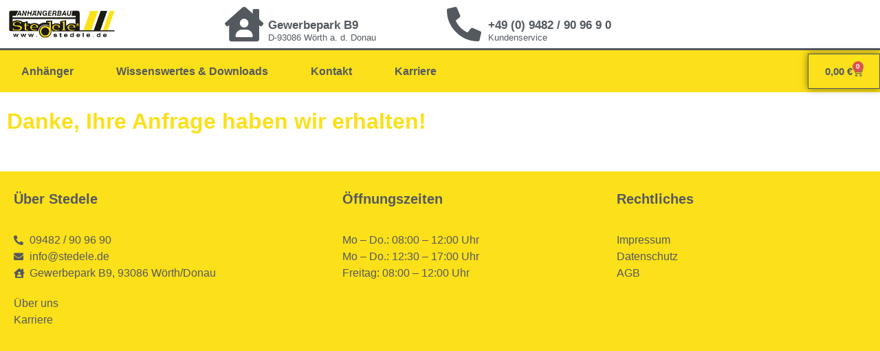

--- FILE ---
content_type: text/html; charset=UTF-8
request_url: https://anhaengerbau-stedele.de/danke/
body_size: 14825
content:
<!doctype html>
<html lang="de">
<head>
	<meta charset="UTF-8">
	<meta name="viewport" content="width=device-width, initial-scale=1">
	<link rel="profile" href="https://gmpg.org/xfn/11">
	<title>danke &#8211; Anhängerbau Stedele</title>
<meta name='robots' content='max-image-preview:large' />
	<style>img:is([sizes="auto" i], [sizes^="auto," i]) { contain-intrinsic-size: 3000px 1500px }</style>
	<link rel="alternate" type="application/rss+xml" title="Anhängerbau Stedele &raquo; Feed" href="https://anhaengerbau-stedele.de/feed/" />
<link rel="alternate" type="application/rss+xml" title="Anhängerbau Stedele &raquo; Kommentar-Feed" href="https://anhaengerbau-stedele.de/comments/feed/" />
<script>
window._wpemojiSettings = {"baseUrl":"https:\/\/s.w.org\/images\/core\/emoji\/16.0.1\/72x72\/","ext":".png","svgUrl":"https:\/\/s.w.org\/images\/core\/emoji\/16.0.1\/svg\/","svgExt":".svg","source":{"concatemoji":"https:\/\/anhaengerbau-stedele.de\/wp-includes\/js\/wp-emoji-release.min.js?ver=6.8.3"}};
/*! This file is auto-generated */
!function(s,n){var o,i,e;function c(e){try{var t={supportTests:e,timestamp:(new Date).valueOf()};sessionStorage.setItem(o,JSON.stringify(t))}catch(e){}}function p(e,t,n){e.clearRect(0,0,e.canvas.width,e.canvas.height),e.fillText(t,0,0);var t=new Uint32Array(e.getImageData(0,0,e.canvas.width,e.canvas.height).data),a=(e.clearRect(0,0,e.canvas.width,e.canvas.height),e.fillText(n,0,0),new Uint32Array(e.getImageData(0,0,e.canvas.width,e.canvas.height).data));return t.every(function(e,t){return e===a[t]})}function u(e,t){e.clearRect(0,0,e.canvas.width,e.canvas.height),e.fillText(t,0,0);for(var n=e.getImageData(16,16,1,1),a=0;a<n.data.length;a++)if(0!==n.data[a])return!1;return!0}function f(e,t,n,a){switch(t){case"flag":return n(e,"\ud83c\udff3\ufe0f\u200d\u26a7\ufe0f","\ud83c\udff3\ufe0f\u200b\u26a7\ufe0f")?!1:!n(e,"\ud83c\udde8\ud83c\uddf6","\ud83c\udde8\u200b\ud83c\uddf6")&&!n(e,"\ud83c\udff4\udb40\udc67\udb40\udc62\udb40\udc65\udb40\udc6e\udb40\udc67\udb40\udc7f","\ud83c\udff4\u200b\udb40\udc67\u200b\udb40\udc62\u200b\udb40\udc65\u200b\udb40\udc6e\u200b\udb40\udc67\u200b\udb40\udc7f");case"emoji":return!a(e,"\ud83e\udedf")}return!1}function g(e,t,n,a){var r="undefined"!=typeof WorkerGlobalScope&&self instanceof WorkerGlobalScope?new OffscreenCanvas(300,150):s.createElement("canvas"),o=r.getContext("2d",{willReadFrequently:!0}),i=(o.textBaseline="top",o.font="600 32px Arial",{});return e.forEach(function(e){i[e]=t(o,e,n,a)}),i}function t(e){var t=s.createElement("script");t.src=e,t.defer=!0,s.head.appendChild(t)}"undefined"!=typeof Promise&&(o="wpEmojiSettingsSupports",i=["flag","emoji"],n.supports={everything:!0,everythingExceptFlag:!0},e=new Promise(function(e){s.addEventListener("DOMContentLoaded",e,{once:!0})}),new Promise(function(t){var n=function(){try{var e=JSON.parse(sessionStorage.getItem(o));if("object"==typeof e&&"number"==typeof e.timestamp&&(new Date).valueOf()<e.timestamp+604800&&"object"==typeof e.supportTests)return e.supportTests}catch(e){}return null}();if(!n){if("undefined"!=typeof Worker&&"undefined"!=typeof OffscreenCanvas&&"undefined"!=typeof URL&&URL.createObjectURL&&"undefined"!=typeof Blob)try{var e="postMessage("+g.toString()+"("+[JSON.stringify(i),f.toString(),p.toString(),u.toString()].join(",")+"));",a=new Blob([e],{type:"text/javascript"}),r=new Worker(URL.createObjectURL(a),{name:"wpTestEmojiSupports"});return void(r.onmessage=function(e){c(n=e.data),r.terminate(),t(n)})}catch(e){}c(n=g(i,f,p,u))}t(n)}).then(function(e){for(var t in e)n.supports[t]=e[t],n.supports.everything=n.supports.everything&&n.supports[t],"flag"!==t&&(n.supports.everythingExceptFlag=n.supports.everythingExceptFlag&&n.supports[t]);n.supports.everythingExceptFlag=n.supports.everythingExceptFlag&&!n.supports.flag,n.DOMReady=!1,n.readyCallback=function(){n.DOMReady=!0}}).then(function(){return e}).then(function(){var e;n.supports.everything||(n.readyCallback(),(e=n.source||{}).concatemoji?t(e.concatemoji):e.wpemoji&&e.twemoji&&(t(e.twemoji),t(e.wpemoji)))}))}((window,document),window._wpemojiSettings);
</script>
<link rel='stylesheet' id='berocket_aapf_widget-style-css' href='https://anhaengerbau-stedele.de/wp-content/plugins/woocommerce-ajax-filters/assets/frontend/css/fullmain.min.css?ver=3.1.9' media='all' />
<style id='wp-emoji-styles-inline-css'>

	img.wp-smiley, img.emoji {
		display: inline !important;
		border: none !important;
		box-shadow: none !important;
		height: 1em !important;
		width: 1em !important;
		margin: 0 0.07em !important;
		vertical-align: -0.1em !important;
		background: none !important;
		padding: 0 !important;
	}
</style>
<style id='classic-theme-styles-inline-css'>
/*! This file is auto-generated */
.wp-block-button__link{color:#fff;background-color:#32373c;border-radius:9999px;box-shadow:none;text-decoration:none;padding:calc(.667em + 2px) calc(1.333em + 2px);font-size:1.125em}.wp-block-file__button{background:#32373c;color:#fff;text-decoration:none}
</style>
<link rel='stylesheet' id='wc-blocks-vendors-style-css' href='https://anhaengerbau-stedele.de/wp-content/plugins/woocommerce/packages/woocommerce-blocks/build/wc-blocks-vendors-style.css?ver=10.9.3' media='all' />
<link rel='stylesheet' id='wc-all-blocks-style-css' href='https://anhaengerbau-stedele.de/wp-content/plugins/woocommerce/packages/woocommerce-blocks/build/wc-all-blocks-style.css?ver=10.9.3' media='all' />
<style id='global-styles-inline-css'>
:root{--wp--preset--aspect-ratio--square: 1;--wp--preset--aspect-ratio--4-3: 4/3;--wp--preset--aspect-ratio--3-4: 3/4;--wp--preset--aspect-ratio--3-2: 3/2;--wp--preset--aspect-ratio--2-3: 2/3;--wp--preset--aspect-ratio--16-9: 16/9;--wp--preset--aspect-ratio--9-16: 9/16;--wp--preset--color--black: #000000;--wp--preset--color--cyan-bluish-gray: #abb8c3;--wp--preset--color--white: #ffffff;--wp--preset--color--pale-pink: #f78da7;--wp--preset--color--vivid-red: #cf2e2e;--wp--preset--color--luminous-vivid-orange: #ff6900;--wp--preset--color--luminous-vivid-amber: #fcb900;--wp--preset--color--light-green-cyan: #7bdcb5;--wp--preset--color--vivid-green-cyan: #00d084;--wp--preset--color--pale-cyan-blue: #8ed1fc;--wp--preset--color--vivid-cyan-blue: #0693e3;--wp--preset--color--vivid-purple: #9b51e0;--wp--preset--gradient--vivid-cyan-blue-to-vivid-purple: linear-gradient(135deg,rgba(6,147,227,1) 0%,rgb(155,81,224) 100%);--wp--preset--gradient--light-green-cyan-to-vivid-green-cyan: linear-gradient(135deg,rgb(122,220,180) 0%,rgb(0,208,130) 100%);--wp--preset--gradient--luminous-vivid-amber-to-luminous-vivid-orange: linear-gradient(135deg,rgba(252,185,0,1) 0%,rgba(255,105,0,1) 100%);--wp--preset--gradient--luminous-vivid-orange-to-vivid-red: linear-gradient(135deg,rgba(255,105,0,1) 0%,rgb(207,46,46) 100%);--wp--preset--gradient--very-light-gray-to-cyan-bluish-gray: linear-gradient(135deg,rgb(238,238,238) 0%,rgb(169,184,195) 100%);--wp--preset--gradient--cool-to-warm-spectrum: linear-gradient(135deg,rgb(74,234,220) 0%,rgb(151,120,209) 20%,rgb(207,42,186) 40%,rgb(238,44,130) 60%,rgb(251,105,98) 80%,rgb(254,248,76) 100%);--wp--preset--gradient--blush-light-purple: linear-gradient(135deg,rgb(255,206,236) 0%,rgb(152,150,240) 100%);--wp--preset--gradient--blush-bordeaux: linear-gradient(135deg,rgb(254,205,165) 0%,rgb(254,45,45) 50%,rgb(107,0,62) 100%);--wp--preset--gradient--luminous-dusk: linear-gradient(135deg,rgb(255,203,112) 0%,rgb(199,81,192) 50%,rgb(65,88,208) 100%);--wp--preset--gradient--pale-ocean: linear-gradient(135deg,rgb(255,245,203) 0%,rgb(182,227,212) 50%,rgb(51,167,181) 100%);--wp--preset--gradient--electric-grass: linear-gradient(135deg,rgb(202,248,128) 0%,rgb(113,206,126) 100%);--wp--preset--gradient--midnight: linear-gradient(135deg,rgb(2,3,129) 0%,rgb(40,116,252) 100%);--wp--preset--font-size--small: 13px;--wp--preset--font-size--medium: 20px;--wp--preset--font-size--large: 36px;--wp--preset--font-size--x-large: 42px;--wp--preset--spacing--20: 0.44rem;--wp--preset--spacing--30: 0.67rem;--wp--preset--spacing--40: 1rem;--wp--preset--spacing--50: 1.5rem;--wp--preset--spacing--60: 2.25rem;--wp--preset--spacing--70: 3.38rem;--wp--preset--spacing--80: 5.06rem;--wp--preset--shadow--natural: 6px 6px 9px rgba(0, 0, 0, 0.2);--wp--preset--shadow--deep: 12px 12px 50px rgba(0, 0, 0, 0.4);--wp--preset--shadow--sharp: 6px 6px 0px rgba(0, 0, 0, 0.2);--wp--preset--shadow--outlined: 6px 6px 0px -3px rgba(255, 255, 255, 1), 6px 6px rgba(0, 0, 0, 1);--wp--preset--shadow--crisp: 6px 6px 0px rgba(0, 0, 0, 1);}:where(.is-layout-flex){gap: 0.5em;}:where(.is-layout-grid){gap: 0.5em;}body .is-layout-flex{display: flex;}.is-layout-flex{flex-wrap: wrap;align-items: center;}.is-layout-flex > :is(*, div){margin: 0;}body .is-layout-grid{display: grid;}.is-layout-grid > :is(*, div){margin: 0;}:where(.wp-block-columns.is-layout-flex){gap: 2em;}:where(.wp-block-columns.is-layout-grid){gap: 2em;}:where(.wp-block-post-template.is-layout-flex){gap: 1.25em;}:where(.wp-block-post-template.is-layout-grid){gap: 1.25em;}.has-black-color{color: var(--wp--preset--color--black) !important;}.has-cyan-bluish-gray-color{color: var(--wp--preset--color--cyan-bluish-gray) !important;}.has-white-color{color: var(--wp--preset--color--white) !important;}.has-pale-pink-color{color: var(--wp--preset--color--pale-pink) !important;}.has-vivid-red-color{color: var(--wp--preset--color--vivid-red) !important;}.has-luminous-vivid-orange-color{color: var(--wp--preset--color--luminous-vivid-orange) !important;}.has-luminous-vivid-amber-color{color: var(--wp--preset--color--luminous-vivid-amber) !important;}.has-light-green-cyan-color{color: var(--wp--preset--color--light-green-cyan) !important;}.has-vivid-green-cyan-color{color: var(--wp--preset--color--vivid-green-cyan) !important;}.has-pale-cyan-blue-color{color: var(--wp--preset--color--pale-cyan-blue) !important;}.has-vivid-cyan-blue-color{color: var(--wp--preset--color--vivid-cyan-blue) !important;}.has-vivid-purple-color{color: var(--wp--preset--color--vivid-purple) !important;}.has-black-background-color{background-color: var(--wp--preset--color--black) !important;}.has-cyan-bluish-gray-background-color{background-color: var(--wp--preset--color--cyan-bluish-gray) !important;}.has-white-background-color{background-color: var(--wp--preset--color--white) !important;}.has-pale-pink-background-color{background-color: var(--wp--preset--color--pale-pink) !important;}.has-vivid-red-background-color{background-color: var(--wp--preset--color--vivid-red) !important;}.has-luminous-vivid-orange-background-color{background-color: var(--wp--preset--color--luminous-vivid-orange) !important;}.has-luminous-vivid-amber-background-color{background-color: var(--wp--preset--color--luminous-vivid-amber) !important;}.has-light-green-cyan-background-color{background-color: var(--wp--preset--color--light-green-cyan) !important;}.has-vivid-green-cyan-background-color{background-color: var(--wp--preset--color--vivid-green-cyan) !important;}.has-pale-cyan-blue-background-color{background-color: var(--wp--preset--color--pale-cyan-blue) !important;}.has-vivid-cyan-blue-background-color{background-color: var(--wp--preset--color--vivid-cyan-blue) !important;}.has-vivid-purple-background-color{background-color: var(--wp--preset--color--vivid-purple) !important;}.has-black-border-color{border-color: var(--wp--preset--color--black) !important;}.has-cyan-bluish-gray-border-color{border-color: var(--wp--preset--color--cyan-bluish-gray) !important;}.has-white-border-color{border-color: var(--wp--preset--color--white) !important;}.has-pale-pink-border-color{border-color: var(--wp--preset--color--pale-pink) !important;}.has-vivid-red-border-color{border-color: var(--wp--preset--color--vivid-red) !important;}.has-luminous-vivid-orange-border-color{border-color: var(--wp--preset--color--luminous-vivid-orange) !important;}.has-luminous-vivid-amber-border-color{border-color: var(--wp--preset--color--luminous-vivid-amber) !important;}.has-light-green-cyan-border-color{border-color: var(--wp--preset--color--light-green-cyan) !important;}.has-vivid-green-cyan-border-color{border-color: var(--wp--preset--color--vivid-green-cyan) !important;}.has-pale-cyan-blue-border-color{border-color: var(--wp--preset--color--pale-cyan-blue) !important;}.has-vivid-cyan-blue-border-color{border-color: var(--wp--preset--color--vivid-cyan-blue) !important;}.has-vivid-purple-border-color{border-color: var(--wp--preset--color--vivid-purple) !important;}.has-vivid-cyan-blue-to-vivid-purple-gradient-background{background: var(--wp--preset--gradient--vivid-cyan-blue-to-vivid-purple) !important;}.has-light-green-cyan-to-vivid-green-cyan-gradient-background{background: var(--wp--preset--gradient--light-green-cyan-to-vivid-green-cyan) !important;}.has-luminous-vivid-amber-to-luminous-vivid-orange-gradient-background{background: var(--wp--preset--gradient--luminous-vivid-amber-to-luminous-vivid-orange) !important;}.has-luminous-vivid-orange-to-vivid-red-gradient-background{background: var(--wp--preset--gradient--luminous-vivid-orange-to-vivid-red) !important;}.has-very-light-gray-to-cyan-bluish-gray-gradient-background{background: var(--wp--preset--gradient--very-light-gray-to-cyan-bluish-gray) !important;}.has-cool-to-warm-spectrum-gradient-background{background: var(--wp--preset--gradient--cool-to-warm-spectrum) !important;}.has-blush-light-purple-gradient-background{background: var(--wp--preset--gradient--blush-light-purple) !important;}.has-blush-bordeaux-gradient-background{background: var(--wp--preset--gradient--blush-bordeaux) !important;}.has-luminous-dusk-gradient-background{background: var(--wp--preset--gradient--luminous-dusk) !important;}.has-pale-ocean-gradient-background{background: var(--wp--preset--gradient--pale-ocean) !important;}.has-electric-grass-gradient-background{background: var(--wp--preset--gradient--electric-grass) !important;}.has-midnight-gradient-background{background: var(--wp--preset--gradient--midnight) !important;}.has-small-font-size{font-size: var(--wp--preset--font-size--small) !important;}.has-medium-font-size{font-size: var(--wp--preset--font-size--medium) !important;}.has-large-font-size{font-size: var(--wp--preset--font-size--large) !important;}.has-x-large-font-size{font-size: var(--wp--preset--font-size--x-large) !important;}
:where(.wp-block-post-template.is-layout-flex){gap: 1.25em;}:where(.wp-block-post-template.is-layout-grid){gap: 1.25em;}
:where(.wp-block-columns.is-layout-flex){gap: 2em;}:where(.wp-block-columns.is-layout-grid){gap: 2em;}
:root :where(.wp-block-pullquote){font-size: 1.5em;line-height: 1.6;}
</style>
<link rel='stylesheet' id='select2-css' href='https://anhaengerbau-stedele.de/wp-content/plugins/woocommerce-ajax-filters/assets/frontend/css/select2.min.css?ver=6.8.3' media='all' />
<link rel='stylesheet' id='woocommerce-layout-css' href='https://anhaengerbau-stedele.de/wp-content/plugins/woocommerce/assets/css/woocommerce-layout.css?ver=8.1.0' media='all' />
<link rel='stylesheet' id='woocommerce-smallscreen-css' href='https://anhaengerbau-stedele.de/wp-content/plugins/woocommerce/assets/css/woocommerce-smallscreen.css?ver=8.1.0' media='only screen and (max-width: 768px)' />
<link rel='stylesheet' id='woocommerce-general-css' href='https://anhaengerbau-stedele.de/wp-content/plugins/woocommerce/assets/css/woocommerce.css?ver=8.1.0' media='all' />
<style id='woocommerce-inline-inline-css'>
.woocommerce form .form-row .required { visibility: visible; }
</style>
<link rel='stylesheet' id='hello-elementor-css' href='https://anhaengerbau-stedele.de/wp-content/themes/hello-elementor/style.min.css?ver=2.8.1' media='all' />
<link rel='stylesheet' id='hello-elementor-theme-style-css' href='https://anhaengerbau-stedele.de/wp-content/themes/hello-elementor/theme.min.css?ver=2.8.1' media='all' />
<link rel='stylesheet' id='elementor-frontend-css' href='https://anhaengerbau-stedele.de/wp-content/plugins/elementor/assets/css/frontend.min.css?ver=3.29.2' media='all' />
<link rel='stylesheet' id='elementor-post-131498-css' href='https://anhaengerbau-stedele.de/wp-content/uploads/elementor/css/post-131498.css?ver=1750840766' media='all' />
<link rel='stylesheet' id='widget-image-css' href='https://anhaengerbau-stedele.de/wp-content/plugins/elementor/assets/css/widget-image.min.css?ver=3.29.2' media='all' />
<link rel='stylesheet' id='widget-icon-box-css' href='https://anhaengerbau-stedele.de/wp-content/plugins/elementor/assets/css/widget-icon-box.min.css?ver=3.29.2' media='all' />
<link rel='stylesheet' id='widget-nav-menu-css' href='https://anhaengerbau-stedele.de/wp-content/plugins/elementor-pro/assets/css/widget-nav-menu.min.css?ver=3.29.2' media='all' />
<link rel='stylesheet' id='widget-woocommerce-menu-cart-css' href='https://anhaengerbau-stedele.de/wp-content/plugins/elementor-pro/assets/css/widget-woocommerce-menu-cart.min.css?ver=3.29.2' media='all' />
<link rel='stylesheet' id='widget-icon-list-css' href='https://anhaengerbau-stedele.de/wp-content/plugins/elementor/assets/css/widget-icon-list.min.css?ver=3.29.2' media='all' />
<link rel='stylesheet' id='elementor-icons-css' href='https://anhaengerbau-stedele.de/wp-content/plugins/elementor/assets/lib/eicons/css/elementor-icons.min.css?ver=5.40.0' media='all' />
<link rel='stylesheet' id='widget-heading-css' href='https://anhaengerbau-stedele.de/wp-content/plugins/elementor/assets/css/widget-heading.min.css?ver=3.29.2' media='all' />
<link rel='stylesheet' id='widget-woocommerce-purchase-summary-css' href='https://anhaengerbau-stedele.de/wp-content/plugins/elementor-pro/assets/css/widget-woocommerce-purchase-summary.min.css?ver=3.29.2' media='all' />
<link rel='stylesheet' id='elementor-post-131129-css' href='https://anhaengerbau-stedele.de/wp-content/uploads/elementor/css/post-131129.css?ver=1751254957' media='all' />
<link rel='stylesheet' id='elementor-post-132836-css' href='https://anhaengerbau-stedele.de/wp-content/uploads/elementor/css/post-132836.css?ver=1755405187' media='all' />
<link rel='stylesheet' id='elementor-post-132839-css' href='https://anhaengerbau-stedele.de/wp-content/uploads/elementor/css/post-132839.css?ver=1750840767' media='all' />
<link rel='stylesheet' id='gpls_woo_rfq_css-css' href='https://anhaengerbau-stedele.de/wp-content/plugins/woo-rfq-for-woocommerce/gpls_assets/css/gpls_woo_rfq.css?ver=53777' media='all' />
<link rel='stylesheet' id='elementor-gf-local-roboto-css' href='https://anhaengerbau-stedele.de/wp-content/uploads/elementor/google-fonts/css/roboto.css?ver=1750840792' media='all' />
<link rel='stylesheet' id='elementor-icons-shared-0-css' href='https://anhaengerbau-stedele.de/wp-content/plugins/elementor/assets/lib/font-awesome/css/fontawesome.min.css?ver=5.15.3' media='all' />
<link rel='stylesheet' id='elementor-icons-fa-solid-css' href='https://anhaengerbau-stedele.de/wp-content/plugins/elementor/assets/lib/font-awesome/css/solid.min.css?ver=5.15.3' media='all' />
<script src="https://anhaengerbau-stedele.de/wp-includes/js/jquery/jquery.min.js?ver=3.7.1" id="jquery-core-js"></script>
<script src="https://anhaengerbau-stedele.de/wp-includes/js/jquery/jquery-migrate.min.js?ver=3.4.1" id="jquery-migrate-js"></script>
<link rel="https://api.w.org/" href="https://anhaengerbau-stedele.de/wp-json/" /><link rel="alternate" title="JSON" type="application/json" href="https://anhaengerbau-stedele.de/wp-json/wp/v2/pages/131129" /><link rel="EditURI" type="application/rsd+xml" title="RSD" href="https://anhaengerbau-stedele.de/xmlrpc.php?rsd" />
<meta name="generator" content="WordPress 6.8.3" />
<meta name="generator" content="WooCommerce 8.1.0" />
<link rel="canonical" href="https://anhaengerbau-stedele.de/danke/" />
<link rel='shortlink' href='https://anhaengerbau-stedele.de/?p=131129' />
<link rel="alternate" title="oEmbed (JSON)" type="application/json+oembed" href="https://anhaengerbau-stedele.de/wp-json/oembed/1.0/embed?url=https%3A%2F%2Fanhaengerbau-stedele.de%2Fdanke%2F" />
<link rel="alternate" title="oEmbed (XML)" type="text/xml+oembed" href="https://anhaengerbau-stedele.de/wp-json/oembed/1.0/embed?url=https%3A%2F%2Fanhaengerbau-stedele.de%2Fdanke%2F&#038;format=xml" />
<style></style>	<noscript><style>.woocommerce-product-gallery{ opacity: 1 !important; }</style></noscript>
	<meta name="generator" content="Elementor 3.29.2; features: additional_custom_breakpoints, e_local_google_fonts; settings: css_print_method-external, google_font-enabled, font_display-swap">
			<style>
				.e-con.e-parent:nth-of-type(n+4):not(.e-lazyloaded):not(.e-no-lazyload),
				.e-con.e-parent:nth-of-type(n+4):not(.e-lazyloaded):not(.e-no-lazyload) * {
					background-image: none !important;
				}
				@media screen and (max-height: 1024px) {
					.e-con.e-parent:nth-of-type(n+3):not(.e-lazyloaded):not(.e-no-lazyload),
					.e-con.e-parent:nth-of-type(n+3):not(.e-lazyloaded):not(.e-no-lazyload) * {
						background-image: none !important;
					}
				}
				@media screen and (max-height: 640px) {
					.e-con.e-parent:nth-of-type(n+2):not(.e-lazyloaded):not(.e-no-lazyload),
					.e-con.e-parent:nth-of-type(n+2):not(.e-lazyloaded):not(.e-no-lazyload) * {
						background-image: none !important;
					}
				}
			</style>
			<link rel="icon" href="https://anhaengerbau-stedele.de/wp-content/uploads/2023/09/cropped-favicon-32x32.png" sizes="32x32" />
<link rel="icon" href="https://anhaengerbau-stedele.de/wp-content/uploads/2023/09/cropped-favicon-192x192.png" sizes="192x192" />
<link rel="apple-touch-icon" href="https://anhaengerbau-stedele.de/wp-content/uploads/2023/09/cropped-favicon-180x180.png" />
<meta name="msapplication-TileImage" content="https://anhaengerbau-stedele.de/wp-content/uploads/2023/09/cropped-favicon-270x270.png" />
		<style id="wp-custom-css">
			    .woocommerce-loop-product__attributes {
        color: #54595F;
    }

    .woocommerce-loop-product__attributes li {
        color: #54595F;
    }
		</style>
		</head>
<body class="wp-singular page-template-default page page-id-131129 wp-custom-logo wp-theme-hello-elementor theme-hello-elementor woocommerce-checkout woocommerce-page woocommerce-no-js elementor-default elementor-kit-131498 elementor-page elementor-page-131129">


<a class="skip-link screen-reader-text" href="#content">Zum Inhalt wechseln</a>

		<div data-elementor-type="header" data-elementor-id="132836" class="elementor elementor-132836 elementor-location-header" data-elementor-post-type="elementor_library">
					<section class="elementor-section elementor-top-section elementor-element elementor-element-4e2937dc elementor-section-boxed elementor-section-height-default elementor-section-height-default" data-id="4e2937dc" data-element_type="section">
						<div class="elementor-container elementor-column-gap-default">
					<div class="elementor-column elementor-col-25 elementor-top-column elementor-element elementor-element-5629676a" data-id="5629676a" data-element_type="column">
			<div class="elementor-widget-wrap elementor-element-populated">
						<div class="elementor-element elementor-element-7b0351ff elementor-widget elementor-widget-theme-site-logo elementor-widget-image" data-id="7b0351ff" data-element_type="widget" data-widget_type="theme-site-logo.default">
				<div class="elementor-widget-container">
											<a href="https://anhaengerbau-stedele.de">
			<img width="317" height="95" src="https://anhaengerbau-stedele.de/wp-content/uploads/2023/09/stedele-anhaengerbau-logo-1.png" class="attachment-full size-full wp-image-132996" alt="" srcset="https://anhaengerbau-stedele.de/wp-content/uploads/2023/09/stedele-anhaengerbau-logo-1.png 317w, https://anhaengerbau-stedele.de/wp-content/uploads/2023/09/stedele-anhaengerbau-logo-1-300x90.png 300w" sizes="(max-width: 317px) 100vw, 317px" />				</a>
											</div>
				</div>
					</div>
		</div>
				<div class="elementor-column elementor-col-25 elementor-top-column elementor-element elementor-element-4a711d27 elementor-hidden-mobile" data-id="4a711d27" data-element_type="column">
			<div class="elementor-widget-wrap elementor-element-populated">
						<div class="elementor-element elementor-element-9338a27 elementor-position-left elementor-vertical-align-middle elementor-view-default elementor-mobile-position-top elementor-widget elementor-widget-icon-box" data-id="9338a27" data-element_type="widget" data-widget_type="icon-box.default">
				<div class="elementor-widget-container">
							<div class="elementor-icon-box-wrapper">

						<div class="elementor-icon-box-icon">
				<span  class="elementor-icon">
				<i aria-hidden="true" class="fas fa-house-user"></i>				</span>
			</div>
			
						<div class="elementor-icon-box-content">

									<h3 class="elementor-icon-box-title">
						<span  >
							Gewerbepark B9						</span>
					</h3>
				
									<p class="elementor-icon-box-description">
						D-93086 Wörth a. d. Donau					</p>
				
			</div>
			
		</div>
						</div>
				</div>
					</div>
		</div>
				<div class="elementor-column elementor-col-25 elementor-top-column elementor-element elementor-element-9f61d80 elementor-hidden-mobile" data-id="9f61d80" data-element_type="column">
			<div class="elementor-widget-wrap elementor-element-populated">
						<div class="elementor-element elementor-element-4b020b85 elementor-position-left elementor-vertical-align-middle elementor-view-default elementor-mobile-position-top elementor-widget elementor-widget-icon-box" data-id="4b020b85" data-element_type="widget" data-widget_type="icon-box.default">
				<div class="elementor-widget-container">
							<div class="elementor-icon-box-wrapper">

						<div class="elementor-icon-box-icon">
				<span  class="elementor-icon">
				<i aria-hidden="true" class="fas fa-phone-alt"></i>				</span>
			</div>
			
						<div class="elementor-icon-box-content">

									<h3 class="elementor-icon-box-title">
						<span  >
							+49 (0) 9482 / 90 96 9 0						</span>
					</h3>
				
									<p class="elementor-icon-box-description">
						Kundenservice					</p>
				
			</div>
			
		</div>
						</div>
				</div>
					</div>
		</div>
				<div class="elementor-column elementor-col-25 elementor-top-column elementor-element elementor-element-6bcda76c" data-id="6bcda76c" data-element_type="column">
			<div class="elementor-widget-wrap">
							</div>
		</div>
					</div>
		</section>
				<nav class="elementor-section elementor-top-section elementor-element elementor-element-59089d3f elementor-section-content-middle elementor-section-boxed elementor-section-height-default elementor-section-height-default" data-id="59089d3f" data-element_type="section" data-settings="{&quot;background_background&quot;:&quot;classic&quot;}">
						<div class="elementor-container elementor-column-gap-no">
					<div class="elementor-column elementor-col-50 elementor-top-column elementor-element elementor-element-3c7d7349" data-id="3c7d7349" data-element_type="column">
			<div class="elementor-widget-wrap elementor-element-populated">
						<div class="elementor-element elementor-element-51ef78c6 elementor-nav-menu--stretch elementor-nav-menu--dropdown-tablet elementor-nav-menu__text-align-aside elementor-nav-menu--toggle elementor-nav-menu--burger elementor-widget elementor-widget-nav-menu" data-id="51ef78c6" data-element_type="widget" data-settings="{&quot;full_width&quot;:&quot;stretch&quot;,&quot;layout&quot;:&quot;horizontal&quot;,&quot;submenu_icon&quot;:{&quot;value&quot;:&quot;&lt;i class=\&quot;fas fa-caret-down\&quot;&gt;&lt;\/i&gt;&quot;,&quot;library&quot;:&quot;fa-solid&quot;},&quot;toggle&quot;:&quot;burger&quot;}" data-widget_type="nav-menu.default">
				<div class="elementor-widget-container">
								<nav aria-label="Menü" class="elementor-nav-menu--main elementor-nav-menu__container elementor-nav-menu--layout-horizontal e--pointer-background e--animation-fade">
				<ul id="menu-1-51ef78c6" class="elementor-nav-menu"><li class="menu-item menu-item-type-post_type menu-item-object-page menu-item-131141"><a href="https://anhaengerbau-stedele.de/anhaenger/" class="elementor-item">Anhänger</a></li>
<li class="menu-item menu-item-type-post_type menu-item-object-page menu-item-131490"><a href="https://anhaengerbau-stedele.de/wissenswertes-downloads/" class="elementor-item">Wissenswertes &#038; Downloads</a></li>
<li class="menu-item menu-item-type-post_type menu-item-object-page menu-item-131492"><a href="https://anhaengerbau-stedele.de/kontakt/" class="elementor-item">Kontakt</a></li>
<li class="menu-item menu-item-type-post_type menu-item-object-page menu-item-131494"><a href="https://anhaengerbau-stedele.de/karriere/" class="elementor-item">Karriere</a></li>
</ul>			</nav>
					<div class="elementor-menu-toggle" role="button" tabindex="0" aria-label="Menu Toggle" aria-expanded="false">
			<i aria-hidden="true" role="presentation" class="elementor-menu-toggle__icon--open eicon-menu-bar"></i><i aria-hidden="true" role="presentation" class="elementor-menu-toggle__icon--close eicon-close"></i>		</div>
					<nav class="elementor-nav-menu--dropdown elementor-nav-menu__container" aria-hidden="true">
				<ul id="menu-2-51ef78c6" class="elementor-nav-menu"><li class="menu-item menu-item-type-post_type menu-item-object-page menu-item-131141"><a href="https://anhaengerbau-stedele.de/anhaenger/" class="elementor-item" tabindex="-1">Anhänger</a></li>
<li class="menu-item menu-item-type-post_type menu-item-object-page menu-item-131490"><a href="https://anhaengerbau-stedele.de/wissenswertes-downloads/" class="elementor-item" tabindex="-1">Wissenswertes &#038; Downloads</a></li>
<li class="menu-item menu-item-type-post_type menu-item-object-page menu-item-131492"><a href="https://anhaengerbau-stedele.de/kontakt/" class="elementor-item" tabindex="-1">Kontakt</a></li>
<li class="menu-item menu-item-type-post_type menu-item-object-page menu-item-131494"><a href="https://anhaengerbau-stedele.de/karriere/" class="elementor-item" tabindex="-1">Karriere</a></li>
</ul>			</nav>
						</div>
				</div>
					</div>
		</div>
				<div class="elementor-column elementor-col-50 elementor-top-column elementor-element elementor-element-6bfdba3e" data-id="6bfdba3e" data-element_type="column">
			<div class="elementor-widget-wrap elementor-element-populated">
						<div class="elementor-element elementor-element-fb6e068 toggle-icon--cart-medium elementor-menu-cart--items-indicator-bubble elementor-menu-cart--show-subtotal-yes elementor-menu-cart--cart-type-side-cart elementor-menu-cart--show-remove-button-yes elementor-widget elementor-widget-woocommerce-menu-cart" data-id="fb6e068" data-element_type="widget" data-settings="{&quot;cart_type&quot;:&quot;side-cart&quot;,&quot;open_cart&quot;:&quot;click&quot;,&quot;automatically_open_cart&quot;:&quot;no&quot;}" data-widget_type="woocommerce-menu-cart.default">
				<div class="elementor-widget-container">
							<div class="elementor-menu-cart__wrapper">
							<div class="elementor-menu-cart__toggle_wrapper">
					<div class="elementor-menu-cart__container elementor-lightbox" aria-hidden="true">
						<div class="elementor-menu-cart__main" aria-hidden="true">
									<div class="elementor-menu-cart__close-button">
					</div>
									<div class="widget_shopping_cart_content">
															</div>
						</div>
					</div>
							<div class="elementor-menu-cart__toggle elementor-button-wrapper">
			<a id="elementor-menu-cart__toggle_button" href="#" class="elementor-menu-cart__toggle_button elementor-button elementor-size-sm" aria-expanded="false">
				<span class="elementor-button-text"><span class="woocommerce-Price-amount amount"><bdi>0,00&nbsp;<span class="woocommerce-Price-currencySymbol">&euro;</span></bdi></span></span>
				<span class="elementor-button-icon">
					<span class="elementor-button-icon-qty" data-counter="0">0</span>
					<i class="eicon-cart-medium"></i>					<span class="elementor-screen-only">Warenkorb</span>
				</span>
			</a>
		</div>
						</div>
					</div> <!-- close elementor-menu-cart__wrapper -->
						</div>
				</div>
					</div>
		</div>
					</div>
		</nav>
				</div>
		
<main id="content" class="site-main post-131129 page type-page status-publish hentry">

	
	<div class="page-content">
				<div data-elementor-type="wp-page" data-elementor-id="131129" class="elementor elementor-131129" data-elementor-post-type="page">
						<section class="elementor-section elementor-top-section elementor-element elementor-element-a1f2020 elementor-section-boxed elementor-section-height-default elementor-section-height-default" data-id="a1f2020" data-element_type="section">
						<div class="elementor-container elementor-column-gap-default">
					<div class="elementor-column elementor-col-100 elementor-top-column elementor-element elementor-element-87b3009" data-id="87b3009" data-element_type="column">
			<div class="elementor-widget-wrap elementor-element-populated">
						<div class="elementor-element elementor-element-2c9d041 elementor-widget elementor-widget-heading" data-id="2c9d041" data-element_type="widget" data-widget_type="heading.default">
				<div class="elementor-widget-container">
					<h2 class="elementor-heading-title elementor-size-default">Danke, Ihre Anfrage haben wir erhalten!</h2>				</div>
				</div>
					</div>
		</div>
					</div>
		</section>
				</div>
				<div class="post-tags">
					</div>
			</div>

	
</main>

			<div data-elementor-type="footer" data-elementor-id="132839" class="elementor elementor-132839 elementor-location-footer" data-elementor-post-type="elementor_library">
					<section class="elementor-section elementor-top-section elementor-element elementor-element-7b207828 elementor-section-boxed elementor-section-height-default elementor-section-height-default" data-id="7b207828" data-element_type="section" data-settings="{&quot;background_background&quot;:&quot;classic&quot;}">
						<div class="elementor-container elementor-column-gap-default">
					<div class="elementor-column elementor-col-100 elementor-top-column elementor-element elementor-element-4dc600a8" data-id="4dc600a8" data-element_type="column" data-settings="{&quot;background_background&quot;:&quot;classic&quot;}">
			<div class="elementor-widget-wrap elementor-element-populated">
						<section class="elementor-section elementor-inner-section elementor-element elementor-element-5d8a5914 elementor-section-boxed elementor-section-height-default elementor-section-height-default" data-id="5d8a5914" data-element_type="section">
						<div class="elementor-container elementor-column-gap-default">
					<div class="elementor-column elementor-col-33 elementor-inner-column elementor-element elementor-element-26cfcd20" data-id="26cfcd20" data-element_type="column">
			<div class="elementor-widget-wrap elementor-element-populated">
						<div class="elementor-element elementor-element-4ba8c96d elementor-widget elementor-widget-text-editor" data-id="4ba8c96d" data-element_type="widget" data-widget_type="text-editor.default">
				<div class="elementor-widget-container">
									<h5><strong>Über Stedele</strong></h5>								</div>
				</div>
				<div class="elementor-element elementor-element-220c1744 elementor-mobile-align-left elementor-icon-list--layout-traditional elementor-list-item-link-full_width elementor-widget elementor-widget-icon-list" data-id="220c1744" data-element_type="widget" data-widget_type="icon-list.default">
				<div class="elementor-widget-container">
							<ul class="elementor-icon-list-items">
							<li class="elementor-icon-list-item">
											<a href="tel:+4994829096921">

												<span class="elementor-icon-list-icon">
							<i aria-hidden="true" class="fas fa-phone-alt"></i>						</span>
										<span class="elementor-icon-list-text">09482 / 90 96 90</span>
											</a>
									</li>
								<li class="elementor-icon-list-item">
											<a href="mailto:info@anhaengercenter-stedele.de">

												<span class="elementor-icon-list-icon">
							<i aria-hidden="true" class="fas fa-envelope"></i>						</span>
										<span class="elementor-icon-list-text">info@stedele.de</span>
											</a>
									</li>
								<li class="elementor-icon-list-item">
											<a href="https://goo.gl/maps/vz6UqY6uvrXhyWJ5A">

												<span class="elementor-icon-list-icon">
							<i aria-hidden="true" class="fas fa-house-user"></i>						</span>
										<span class="elementor-icon-list-text">Gewerbepark B9, 93086 Wörth/Donau</span>
											</a>
									</li>
						</ul>
						</div>
				</div>
				<div class="elementor-element elementor-element-3293d2 elementor-widget elementor-widget-text-editor" data-id="3293d2" data-element_type="widget" data-widget_type="text-editor.default">
				<div class="elementor-widget-container">
									<p><a href="https://anhaengerbau-stedele.de/ueber-uns/"><span style="color: #54595f;">Über uns</span></a><br /><span style="color: #54595f;"><a style="color: #54595f;" href="https://anhaengerbau-stedele.de?page_id=131489">Karriere</a></span></p>								</div>
				</div>
					</div>
		</div>
				<div class="elementor-column elementor-col-33 elementor-inner-column elementor-element elementor-element-7cc4550b" data-id="7cc4550b" data-element_type="column">
			<div class="elementor-widget-wrap elementor-element-populated">
						<div class="elementor-element elementor-element-f272d69 elementor-widget elementor-widget-text-editor" data-id="f272d69" data-element_type="widget" data-widget_type="text-editor.default">
				<div class="elementor-widget-container">
									<h5><strong>Öffnungszeiten</strong></h5>								</div>
				</div>
				<div class="elementor-element elementor-element-4d73564b elementor-widget elementor-widget-text-editor" data-id="4d73564b" data-element_type="widget" data-widget_type="text-editor.default">
				<div class="elementor-widget-container">
									<p><span style="color: #54595f;">Mo &#8211; Do.: 08:00 &#8211; 12:00 Uhr</span><br><span style="color: #54595f;">Mo &#8211; Do.: 12:30 &#8211; 17:00 Uhr</span><br><span style="color: #54595f;">Freitag: 08:00 &#8211; 12:00 Uhr</span><br></p>								</div>
				</div>
					</div>
		</div>
				<div class="elementor-column elementor-col-33 elementor-inner-column elementor-element elementor-element-148284fc" data-id="148284fc" data-element_type="column">
			<div class="elementor-widget-wrap elementor-element-populated">
						<div class="elementor-element elementor-element-b8d9fe5 elementor-widget elementor-widget-text-editor" data-id="b8d9fe5" data-element_type="widget" data-widget_type="text-editor.default">
				<div class="elementor-widget-container">
									<h5><strong>Rechtliches</strong></h5>								</div>
				</div>
				<div class="elementor-element elementor-element-60101d23 elementor-widget elementor-widget-text-editor" data-id="60101d23" data-element_type="widget" data-widget_type="text-editor.default">
				<div class="elementor-widget-container">
									<p><a href="https://anhaengerbau-stedele.de?page_id=131375">Impressum</a><br /><a href="https://anhaengerbau-stedele.de?page_id=131375">Datenschutz</a><br /><a href="https://anhaengercenter-stedele.de/agb/">AGB</a></p>								</div>
				</div>
					</div>
		</div>
					</div>
		</section>
					</div>
		</div>
					</div>
		</section>
				</div>
		
<script type="speculationrules">
{"prefetch":[{"source":"document","where":{"and":[{"href_matches":"\/*"},{"not":{"href_matches":["\/wp-*.php","\/wp-admin\/*","\/wp-content\/uploads\/*","\/wp-content\/*","\/wp-content\/plugins\/*","\/wp-content\/themes\/hello-elementor\/*","\/*\\?(.+)"]}},{"not":{"selector_matches":"a[rel~=\"nofollow\"]"}},{"not":{"selector_matches":".no-prefetch, .no-prefetch a"}}]},"eagerness":"conservative"}]}
</script>
            <script>
bapf_remove_page_elementor_compat = function(url_data, $this) {
    var elemntor_products = jQuery('.bapf_products_apply_filters.elementor-element');
    if( elemntor_products.length && Array.isArray(url_data.queryargs) ) {
        var elemntor_products_pageid = 'e-page-' + elemntor_products.data('id');
        var newqueryargs = [];
        jQuery.each(url_data.queryargs, function(i, val) {
            if(val.name != elemntor_products_pageid) {
                newqueryargs.push(val);
            }
        });
        url_data.queryargs = newqueryargs;
    }
    return url_data;
}
if ( typeof(berocket_add_filter) == 'function' ) {
    berocket_add_filter('braapf_remove_pages_from_url_data', bapf_remove_page_elementor_compat);
} else {
    jQuery(document).on('berocket_hooks_ready', function() {
        berocket_add_filter('braapf_remove_pages_from_url_data', bapf_remove_page_elementor_compat);
    });
}
            </script>
                            <script>
                    console.log({"woocommerce-ajax-filters\/main.php":{"1_settings":{"object_cache":"","object_cache_recount":"","use_links_filters":"","use_noindex":"","use_nofollow":"","nice_urls":"","canonicalization":"","ub_product_count":"","ub_product_text":"products","ub_product_button_text":"Show","search_variation_image":"","search_variation_price":"","slider_250_fix":"","plugin_key":"","pos_relative":"","products_holder_id":"ul.products","woocommerce_result_count_class":".woocommerce-result-count","woocommerce_ordering_class":"form.woocommerce-ordering","woocommerce_pagination_class":".woocommerce-pagination","woocommerce_removes":{"result_count":"","ordering":"","pagination":"","pagination_ajax":""},"attribute_count":"","control_sorting":"1","seo_friendly_urls":"1","seo_uri_decode":"","recount_hide":"removeRecount","slug_urls":"","seo_meta_title":"","seo_element_title":"","seo_element_header":"","seo_element_description":"","seo_meta_title_visual":"BeRocket_AAPF_wcseo_title_visual1","filters_turn_off":"","hide_value":{"o":"1","sel":"","empty":"1","button":""},"use_select2":"","fixed_select2":"","scroll_shop_top":"0","scroll_shop_top_px":"-180","selected_area_show":"","selected_filters_template":"sfa_default","selected_area_hide_empty":"","products_only":"1","out_of_stock_variable":"0","out_of_stock_variable_reload":"","page_same_as_filter":"","styles_in_footer":"","mysql_derived_merge":"1","styles_input":{"checkbox":{"bcolor":"","bwidth":"","bradius":"","fcolor":"","backcolor":"","icon":"","fontsize":"","theme":""},"radio":{"bcolor":"","bwidth":"","bradius":"","fcolor":"","backcolor":"","icon":"","fontsize":"","theme":""},"slider":{"line_color":"","line_height":"","line_border_color":"","line_border_width":"","button_size":"","button_color":"","button_border_color":"","button_border_width":"","button_border_radius":""},"pc_ub":{"back_color":"","border_color":"","font_size":"","font_color":"","show_font_size":"","close_size":"","show_font_color":"","show_font_color_hover":"","close_font_color":"","close_font_color_hover":""},"product_count":"round","product_count_position":"","product_count_position_image":"","onlyTitle_title":{"bcolor":"","bwidth":"","bradius":"","fontsize":"","fcolor":"","backcolor":""},"onlyTitle_titleopened":{"bcolor":"","bwidth":"","bradius":"","fontsize":"","fcolor":"","backcolor":""},"onlyTitle_filter":{"bcolor":"","bwidth":"","bradius":"","fontsize":"","fcolor":"","backcolor":""}},"child_pre_indent":"","ajax_load_icon":"","ajax_load_text":{"top":"","bottom":"","left":"","right":""},"description":{"show":"click","hide":""},"javascript":{"berocket_ajax_filtering_start":"","berocket_ajax_filtering_on_update":"","berocket_ajax_products_loaded":""},"custom_css":"","user_custom_css":"input[type=date], input[type=email], input[type=number], input[type=password], input[type=search], input[type=tel], input[type=text], input[type=url], select, textarea {\r\n    width: 100%;\r\n    border: 1px solid #54595F;\r\n    border-radius: 3px;\r\n    padding: 0.5rem 1rem;\r\n    transition: all .3s;\r\n    color: #54595F\r\n}\r\n\r\n.irs--round .irs-from, .irs--round .irs-single, .irs--round .irs-to {\r\n    font-size: 14px;\r\n    line-height: 1;\r\n    text-shadow: none;\r\n    padding: 3px 5px;\r\n    background-color: #54595F;\r\n    color: #fff;\r\n    border-radius: 4px;\r\n}\r\n\r\n.irs--round .irs-handle {\r\n    top: 26px;\r\n    width: 24px;\r\n    height: 24px;\r\n    border: 4px solid #54595F;\r\n    background-color: #fff;\r\n    border-radius: 24px;\r\n    box-shadow: 0 1px 3px rgb(0 0 255 \/ 30%);\r\n}\r\n\r\n.bapf_sfilter.bapf_button_berocket .bapf_button {\r\n    font-size: 20px;\r\n    padding: 8px 30px;\r\n    border: 0;\r\n    line-height: 28px;\r\n    font-weight: 600;\r\n    display: inline-block;\r\n    color: #fff;\r\n    text-align: center;\r\n    text-decoration: none;\r\n    background-color: #54595F;\r\n    text-transform: none;\r\n}\r\n\r\n.bapf_sfilter.bapf_button_berocket .bapf_button:hover {\r\n    background-color: #0474BC; \/* Hier die gew\u00fcnschte Farbe f\u00fcr den Hover-Effekt einf\u00fcgen *\/\r\n}\r\n\r\n\r\n.irs--round .irs-bar {\r\n    top: 36px;\r\n    height: 4px;\r\n    background-color: #54595F;\r\n\r\n","br_opened_tab":"","tags_custom":"","ajax_site":"","search_fix":"1","use_tax_for_price":"","disable_font_awesome":"","debug_mode":"","fontawesome_frontend_disable":"1","fontawesome_frontend_version":"","addons":["\/additional_tables\/additional_tables.php"],"products_only_shortcode":"","products_only_shortcode_per_page":"12","products_only_shortcode_pagiantion":"1","elements_position_hook":"woocommerce_archive_description","framework_products_per_page":"","purge_cache_time":"1694160134","tippy_description_theme":"light","tippy_description_fontsize":"","tippy_color_img_theme":"light","tippy_color_img_fontsize":"","elements_above_products":[]}},"real_memory_usage":25165824,"script_memory_usage":22971040,"plugins":[{"id":1,"version":"3.1.9","plugin":"woocommerce-ajax-filters\/woocommerce-filters.php","slug":"woocommerce-ajax-filters","key":"***************************3d8cf973b4d2a","name":"WooCommerce AJAX Products Filter","plugin_name":"ajax_filters","full_name":"WooCommerce AJAX Products Filter","norm_name":"Product Filters","price":"","domain":"BeRocket_AJAX_domain","templates":"\/var\/www\/vhosts\/h592592.web306.dogado.net\/anhaengerbau-stedelede\/wordpress\/wp-content\/plugins\/woocommerce-ajax-filters\/templates\/","plugin_file":"\/var\/www\/vhosts\/h592592.web306.dogado.net\/anhaengerbau-stedelede\/wordpress\/wp-content\/plugins\/woocommerce-ajax-filters\/woocommerce-filters.php","plugin_dir":"\/var\/www\/vhosts\/h592592.web306.dogado.net\/anhaengerbau-stedelede\/wordpress\/wp-content\/plugins\/woocommerce-ajax-filters","feature_template":"\/var\/www\/vhosts\/h592592.web306.dogado.net\/anhaengerbau-stedelede\/wordpress\/wp-content\/plugins\/woocommerce-ajax-filters\/templates\/free\/features.php","version_capability":20,"free_slug":"woocommerce-ajax-filters"}],"memory_limit":"512M","WP_DEBUG":"WP_DEBUG:false; WP_DEBUG_DISPLAY:true"});
                </script>
                			<script>
				const lazyloadRunObserver = () => {
					const lazyloadBackgrounds = document.querySelectorAll( `.e-con.e-parent:not(.e-lazyloaded)` );
					const lazyloadBackgroundObserver = new IntersectionObserver( ( entries ) => {
						entries.forEach( ( entry ) => {
							if ( entry.isIntersecting ) {
								let lazyloadBackground = entry.target;
								if( lazyloadBackground ) {
									lazyloadBackground.classList.add( 'e-lazyloaded' );
								}
								lazyloadBackgroundObserver.unobserve( entry.target );
							}
						});
					}, { rootMargin: '200px 0px 200px 0px' } );
					lazyloadBackgrounds.forEach( ( lazyloadBackground ) => {
						lazyloadBackgroundObserver.observe( lazyloadBackground );
					} );
				};
				const events = [
					'DOMContentLoaded',
					'elementor/lazyload/observe',
				];
				events.forEach( ( event ) => {
					document.addEventListener( event, lazyloadRunObserver );
				} );
			</script>
			<style>input[type=date], input[type=email], input[type=number], input[type=password], input[type=search], input[type=tel], input[type=text], input[type=url], select, textarea {
    width: 100%;
    border: 1px solid #54595F;
    border-radius: 3px;
    padding: 0.5rem 1rem;
    transition: all .3s;
    color: #54595F
}

.irs--round .irs-from, .irs--round .irs-single, .irs--round .irs-to {
    font-size: 14px;
    line-height: 1;
    text-shadow: none;
    padding: 3px 5px;
    background-color: #54595F;
    color: #fff;
    border-radius: 4px;
}

.irs--round .irs-handle {
    top: 26px;
    width: 24px;
    height: 24px;
    border: 4px solid #54595F;
    background-color: #fff;
    border-radius: 24px;
    box-shadow: 0 1px 3px rgb(0 0 255 / 30%);
}

.bapf_sfilter.bapf_button_berocket .bapf_button {
    font-size: 20px;
    padding: 8px 30px;
    border: 0;
    line-height: 28px;
    font-weight: 600;
    display: inline-block;
    color: #fff;
    text-align: center;
    text-decoration: none;
    background-color: #54595F;
    text-transform: none;
}

.bapf_sfilter.bapf_button_berocket .bapf_button:hover {
    background-color: #0474BC; /* Hier die gewünschte Farbe für den Hover-Effekt einfügen */
}


.irs--round .irs-bar {
    top: 36px;
    height: 4px;
    background-color: #54595F;</style>	<script type="text/javascript">
		(function () {
			var c = document.body.className;
			c = c.replace(/woocommerce-no-js/, 'woocommerce-js');
			document.body.className = c;
		})();
	</script>
	<script src="https://anhaengerbau-stedele.de/wp-content/plugins/woocommerce/assets/js/jquery-blockui/jquery.blockUI.min.js?ver=2.7.0-wc.8.1.0" id="jquery-blockui-js"></script>
<script id="wc-add-to-cart-js-extra">
var wc_add_to_cart_params = {"ajax_url":"\/wp-admin\/admin-ajax.php","wc_ajax_url":"\/?wc-ajax=%%endpoint%%","i18n_view_cart":"View cart","cart_url":"https:\/\/anhaengerbau-stedele.de\/warenkorb\/","is_cart":"","cart_redirect_after_add":"no"};
</script>
<script src="https://anhaengerbau-stedele.de/wp-content/plugins/woocommerce/assets/js/frontend/add-to-cart.min.js?ver=8.1.0" id="wc-add-to-cart-js"></script>
<script src="https://anhaengerbau-stedele.de/wp-content/plugins/woocommerce/assets/js/selectWoo/selectWoo.full.min.js?ver=1.0.9-wc.8.1.0" id="selectWoo-js"></script>
<script src="https://anhaengerbau-stedele.de/wp-content/plugins/woocommerce/assets/js/js-cookie/js.cookie.min.js?ver=2.1.4-wc.8.1.0" id="js-cookie-js"></script>
<script id="woocommerce-js-extra">
var woocommerce_params = {"ajax_url":"\/wp-admin\/admin-ajax.php","wc_ajax_url":"\/?wc-ajax=%%endpoint%%"};
</script>
<script src="https://anhaengerbau-stedele.de/wp-content/plugins/woocommerce/assets/js/frontend/woocommerce.min.js?ver=8.1.0" id="woocommerce-js"></script>
<script id="wc-country-select-js-extra">
var wc_country_select_params = {"countries":"{\"DE\":{\"DE-BW\":\"Baden-W\\u00fcrttemberg\",\"DE-BY\":\"Bavaria\",\"DE-BE\":\"Berlin\",\"DE-BB\":\"Brandenburg\",\"DE-HB\":\"Bremen\",\"DE-HH\":\"Hamburg\",\"DE-HE\":\"Hesse\",\"DE-MV\":\"Mecklenburg-Vorpommern\",\"DE-NI\":\"Lower Saxony\",\"DE-NW\":\"North Rhine-Westphalia\",\"DE-RP\":\"Rhineland-Palatinate\",\"DE-SL\":\"Saarland\",\"DE-SN\":\"Saxony\",\"DE-ST\":\"Saxony-Anhalt\",\"DE-SH\":\"Schleswig-Holstein\",\"DE-TH\":\"Thuringia\"},\"AT\":[]}","i18n_select_state_text":"Select an option\u2026","i18n_no_matches":"No matches found","i18n_ajax_error":"Loading failed","i18n_input_too_short_1":"Please enter 1 or more characters","i18n_input_too_short_n":"Please enter %qty% or more characters","i18n_input_too_long_1":"Please delete 1 character","i18n_input_too_long_n":"Please delete %qty% characters","i18n_selection_too_long_1":"You can only select 1 item","i18n_selection_too_long_n":"You can only select %qty% items","i18n_load_more":"Loading more results\u2026","i18n_searching":"Searching\u2026"};
</script>
<script src="https://anhaengerbau-stedele.de/wp-content/plugins/woocommerce/assets/js/frontend/country-select.min.js?ver=8.1.0" id="wc-country-select-js"></script>
<script id="wc-address-i18n-js-extra">
var wc_address_i18n_params = {"locale":"{\"AT\":{\"postcode\":{\"priority\":65},\"state\":{\"required\":false,\"hidden\":true}},\"DE\":{\"postcode\":{\"priority\":65},\"state\":{\"required\":false,\"hidden\":true}},\"default\":{\"first_name\":{\"label\":\"First name\",\"required\":true,\"class\":[\"form-row-first\"],\"autocomplete\":\"given-name\",\"priority\":10},\"last_name\":{\"label\":\"Last name\",\"required\":true,\"class\":[\"form-row-last\"],\"autocomplete\":\"family-name\",\"priority\":20},\"company\":{\"label\":\"Company name\",\"class\":[\"form-row-wide\"],\"autocomplete\":\"organization\",\"priority\":30,\"required\":true},\"country\":{\"type\":\"country\",\"label\":\"Country \\\/ Region\",\"required\":true,\"class\":[\"form-row-wide\",\"address-field\",\"update_totals_on_change\"],\"autocomplete\":\"country\",\"priority\":40},\"address_1\":{\"label\":\"Street address\",\"placeholder\":\"House number and street name\",\"required\":true,\"class\":[\"form-row-wide\",\"address-field\"],\"autocomplete\":\"address-line1\",\"priority\":50},\"address_2\":{\"label\":\"Apartment, suite, unit, etc.\",\"label_class\":[\"screen-reader-text\"],\"placeholder\":\"Apartment, suite, unit, etc. (optional)\",\"class\":[\"form-row-wide\",\"address-field\"],\"autocomplete\":\"address-line2\",\"priority\":60,\"required\":false},\"city\":{\"label\":\"Town \\\/ City\",\"required\":true,\"class\":[\"form-row-wide\",\"address-field\"],\"autocomplete\":\"address-level2\",\"priority\":70},\"state\":{\"type\":\"state\",\"label\":\"State \\\/ County\",\"required\":true,\"class\":[\"form-row-wide\",\"address-field\"],\"validate\":[\"state\"],\"autocomplete\":\"address-level1\",\"priority\":80},\"postcode\":{\"label\":\"Postcode \\\/ ZIP\",\"required\":true,\"class\":[\"form-row-wide\",\"address-field\"],\"validate\":[\"postcode\"],\"autocomplete\":\"postal-code\",\"priority\":90}}}","locale_fields":"{\"address_1\":\"#billing_address_1_field, #shipping_address_1_field\",\"address_2\":\"#billing_address_2_field, #shipping_address_2_field\",\"state\":\"#billing_state_field, #shipping_state_field, #calc_shipping_state_field\",\"postcode\":\"#billing_postcode_field, #shipping_postcode_field, #calc_shipping_postcode_field\",\"city\":\"#billing_city_field, #shipping_city_field, #calc_shipping_city_field\"}","i18n_required_text":"required","i18n_optional_text":"optional"};
</script>
<script src="https://anhaengerbau-stedele.de/wp-content/plugins/woocommerce/assets/js/frontend/address-i18n.min.js?ver=8.1.0" id="wc-address-i18n-js"></script>
<script id="wc-checkout-js-extra">
var wc_checkout_params = {"ajax_url":"\/wp-admin\/admin-ajax.php","wc_ajax_url":"\/?wc-ajax=%%endpoint%%","update_order_review_nonce":"73c2f9ef0c","apply_coupon_nonce":"9722d59112","remove_coupon_nonce":"9300bb2dce","option_guest_checkout":"yes","checkout_url":"\/?wc-ajax=checkout","is_checkout":"1","debug_mode":"","i18n_checkout_error":"Error processing checkout. Please try again."};
</script>
<script src="https://anhaengerbau-stedele.de/wp-content/plugins/woocommerce/assets/js/frontend/checkout.min.js?ver=8.1.0" id="wc-checkout-js"></script>
<script src="https://anhaengerbau-stedele.de/wp-content/themes/hello-elementor/assets/js/hello-frontend.min.js?ver=1.0.0" id="hello-theme-frontend-js"></script>
<script src="https://anhaengerbau-stedele.de/wp-content/plugins/elementor/assets/js/webpack.runtime.min.js?ver=3.29.2" id="elementor-webpack-runtime-js"></script>
<script src="https://anhaengerbau-stedele.de/wp-content/plugins/elementor/assets/js/frontend-modules.min.js?ver=3.29.2" id="elementor-frontend-modules-js"></script>
<script src="https://anhaengerbau-stedele.de/wp-includes/js/jquery/ui/core.min.js?ver=1.13.3" id="jquery-ui-core-js"></script>
<script id="elementor-frontend-js-before">
var elementorFrontendConfig = {"environmentMode":{"edit":false,"wpPreview":false,"isScriptDebug":false},"i18n":{"shareOnFacebook":"Auf Facebook teilen","shareOnTwitter":"Auf Twitter teilen","pinIt":"Anheften","download":"Download","downloadImage":"Bild downloaden","fullscreen":"Vollbild","zoom":"Zoom","share":"Teilen","playVideo":"Video abspielen","previous":"Zur\u00fcck","next":"Weiter","close":"Schlie\u00dfen","a11yCarouselPrevSlideMessage":"Previous slide","a11yCarouselNextSlideMessage":"Next slide","a11yCarouselFirstSlideMessage":"This is the first slide","a11yCarouselLastSlideMessage":"This is the last slide","a11yCarouselPaginationBulletMessage":"Go to slide"},"is_rtl":false,"breakpoints":{"xs":0,"sm":480,"md":768,"lg":1025,"xl":1440,"xxl":1600},"responsive":{"breakpoints":{"mobile":{"label":"Mobil Hochformat","value":767,"default_value":767,"direction":"max","is_enabled":true},"mobile_extra":{"label":"Mobil Querformat","value":880,"default_value":880,"direction":"max","is_enabled":false},"tablet":{"label":"Tablet Hochformat","value":1024,"default_value":1024,"direction":"max","is_enabled":true},"tablet_extra":{"label":"Tablet Querformat","value":1200,"default_value":1200,"direction":"max","is_enabled":false},"laptop":{"label":"Laptop","value":1366,"default_value":1366,"direction":"max","is_enabled":false},"widescreen":{"label":"Breitbild","value":2400,"default_value":2400,"direction":"min","is_enabled":false}},"hasCustomBreakpoints":false},"version":"3.29.2","is_static":false,"experimentalFeatures":{"additional_custom_breakpoints":true,"e_local_google_fonts":true,"theme_builder_v2":true,"hello-theme-header-footer":true,"editor_v2":true,"home_screen":true,"cloud-library":true,"e_opt_in_v4_page":true},"urls":{"assets":"https:\/\/anhaengerbau-stedele.de\/wp-content\/plugins\/elementor\/assets\/","ajaxurl":"https:\/\/anhaengerbau-stedele.de\/wp-admin\/admin-ajax.php","uploadUrl":"https:\/\/anhaengerbau-stedele.de\/wp-content\/uploads"},"nonces":{"floatingButtonsClickTracking":"a13a81c143"},"swiperClass":"swiper","settings":{"page":[],"editorPreferences":[]},"kit":{"active_breakpoints":["viewport_mobile","viewport_tablet"],"global_image_lightbox":"yes","lightbox_enable_counter":"yes","lightbox_enable_fullscreen":"yes","lightbox_enable_zoom":"yes","lightbox_enable_share":"yes","lightbox_title_src":"title","lightbox_description_src":"description","woocommerce_notices_elements":[],"hello_header_logo_type":"logo","hello_header_menu_layout":"horizontal","hello_footer_logo_type":"logo"},"post":{"id":131129,"title":"danke%20%E2%80%93%20Anh%C3%A4ngerbau%20Stedele","excerpt":"","featuredImage":false}};
</script>
<script src="https://anhaengerbau-stedele.de/wp-content/plugins/elementor/assets/js/frontend.min.js?ver=3.29.2" id="elementor-frontend-js"></script>
<script src="https://anhaengerbau-stedele.de/wp-content/plugins/elementor-pro/assets/lib/smartmenus/jquery.smartmenus.min.js?ver=1.2.1" id="smartmenus-js"></script>
<script src="https://anhaengerbau-stedele.de/wp-content/plugins/woo-rfq-for-woocommerce/gpls_assets/js/rfq_dummy.js?ver=96335" id="rfq_dummy_js-js"></script>
<script id="rfq_dummy_js-js-after">
jQuery( document ).bind('ready ajaxComplete', function() {jQuery(".actions [name='update_cart']").text('Anfrage neu laden');jQuery(".actions [name='update_cart']").val('Anfrage neu laden');jQuery(".actions [name='update_cart']").show();});jQuery(document).bind('wc_fragments_loaded ajaxComplete', function(){
        jQuery('.added_to_cart').text('Anfrage anschauen');}); jQuery('.woocommerce-message .wc-forward').text('Anfrage anschauen');
</script>
<script src="https://anhaengerbau-stedele.de/wp-content/plugins/woo-rfq-for-woocommerce/gpls_assets/js/gpls_woo_rfq.js?ver=96985" id="gpls_woo_rfq_js-js"></script>
<script id="wc-cart-fragments-js-extra">
var wc_cart_fragments_params = {"ajax_url":"\/wp-admin\/admin-ajax.php","wc_ajax_url":"\/?wc-ajax=%%endpoint%%","cart_hash_key":"wc_cart_hash_3ad8cbc87abbff2abc8b3203bd057ba6","fragment_name":"wc_fragments_3ad8cbc87abbff2abc8b3203bd057ba6","request_timeout":"5000"};
</script>
<script src="https://anhaengerbau-stedele.de/wp-content/plugins/woocommerce/assets/js/frontend/cart-fragments.min.js?ver=8.1.0" id="wc-cart-fragments-js"></script>
<script src="https://anhaengerbau-stedele.de/wp-content/plugins/elementor-pro/assets/js/webpack-pro.runtime.min.js?ver=3.29.2" id="elementor-pro-webpack-runtime-js"></script>
<script src="https://anhaengerbau-stedele.de/wp-includes/js/dist/hooks.min.js?ver=4d63a3d491d11ffd8ac6" id="wp-hooks-js"></script>
<script src="https://anhaengerbau-stedele.de/wp-includes/js/dist/i18n.min.js?ver=5e580eb46a90c2b997e6" id="wp-i18n-js"></script>
<script id="wp-i18n-js-after">
wp.i18n.setLocaleData( { 'text direction\u0004ltr': [ 'ltr' ] } );
</script>
<script id="elementor-pro-frontend-js-before">
var ElementorProFrontendConfig = {"ajaxurl":"https:\/\/anhaengerbau-stedele.de\/wp-admin\/admin-ajax.php","nonce":"aae4e3a4b8","urls":{"assets":"https:\/\/anhaengerbau-stedele.de\/wp-content\/plugins\/elementor-pro\/assets\/","rest":"https:\/\/anhaengerbau-stedele.de\/wp-json\/"},"settings":{"lazy_load_background_images":true},"popup":{"hasPopUps":false},"shareButtonsNetworks":{"facebook":{"title":"Facebook","has_counter":true},"twitter":{"title":"Twitter"},"linkedin":{"title":"LinkedIn","has_counter":true},"pinterest":{"title":"Pinterest","has_counter":true},"reddit":{"title":"Reddit","has_counter":true},"vk":{"title":"VK","has_counter":true},"odnoklassniki":{"title":"OK","has_counter":true},"tumblr":{"title":"Tumblr"},"digg":{"title":"Digg"},"skype":{"title":"Skype"},"stumbleupon":{"title":"StumbleUpon","has_counter":true},"mix":{"title":"Mix"},"telegram":{"title":"Telegram"},"pocket":{"title":"Pocket","has_counter":true},"xing":{"title":"XING","has_counter":true},"whatsapp":{"title":"WhatsApp"},"email":{"title":"Email"},"print":{"title":"Print"},"x-twitter":{"title":"X"},"threads":{"title":"Threads"}},"woocommerce":{"menu_cart":{"cart_page_url":"https:\/\/anhaengerbau-stedele.de\/warenkorb\/","checkout_page_url":"https:\/\/anhaengerbau-stedele.de\/kasse\/","fragments_nonce":"173dec957d"}},"facebook_sdk":{"lang":"de_DE","app_id":""},"lottie":{"defaultAnimationUrl":"https:\/\/anhaengerbau-stedele.de\/wp-content\/plugins\/elementor-pro\/modules\/lottie\/assets\/animations\/default.json"}};
</script>
<script src="https://anhaengerbau-stedele.de/wp-content/plugins/elementor-pro/assets/js/frontend.min.js?ver=3.29.2" id="elementor-pro-frontend-js"></script>
<script src="https://anhaengerbau-stedele.de/wp-content/plugins/elementor-pro/assets/js/elements-handlers.min.js?ver=3.29.2" id="pro-elements-handlers-js"></script>
            <script type="application/javascript">

                function handle_long_str(str) {
                    var lines = str.split(/\n/);
                    var output = [];
                    var outputText = [];
                    for (var i = 0; i < lines.length; i++) {

                        if (/\S/.test(lines[i])) {
                            outputText.push('"' + $.trim(lines[i]) + '"');
                            output.push($.trim(lines[i]));
                        }
                    }
                    return outputText;
                }


                jQuery(window).on("load",function () {
                    var image_div;

                    jQuery(".woo_rfq_after_shop_loop_button").submit(function (e) {

                        var form = jQuery(this); //wrap this in jQuery
                        var is_var = jQuery(form).find('input[name="rfq_var"]').val();
                        const simple_types = ["simple","subscription"];
                        if (!simple_types.includes(is_var)) {
                            return true;
                        }

                        e.preventDefault();

                        var rfq_button_id = "#rfq_button_" + jQuery(form).data('rfq-product-id');
                        var rfq_qty_id = "#quantity_" + jQuery(form).data('rfq-product-id');//new


                        image_div = "#image_" + jQuery(form).data('rfq-product-id');

                        jQuery(image_div).show();
                        var str = jQuery(this).serialize();


                        jQuery.ajax({
                            type: "POST",
                            url: form.attr('action'),
                            data: str,
                            success: function (msg) {
                                                                if (typeof msg.data !== 'undefined' && typeof msg.data.location !== 'undefined') {


                                    jQuery(image_div).hide();
                                    window.location.replace(msg.data.location);
                                    return;

                                } else {

                                    var note_id = "#note_" + jQuery(form).data('rfq-product-id');


                                    jQuery(note_id).html("<div style='display: block'><a  class='link_to_rfq_page_link' href='https://h592592.web306.dogado.net/?page_id=132857' >Anfrage anschauen</a></div>");

                                    jQuery(image_div).hide();
                                    jQuery(rfq_button_id).addClass('gpls_hidden');
                                    jQuery(rfq_qty_id).addClass('gpls_hidden');

<!--                                    -->
                                    
                                    jQuery.ajax({
                                        async: true,
                                        type: 'GET',
                                        url: '/?rfq_widget=0',
                                        error: function (xhr, status, error) {
                                            console.log(error.Message);
                                        },
                                        success: function (msg_back) {

                                            jQuery('.plus_widget_wrapper').html(msg_back);

                                            jQuery('.rfq_page_plus_Widget').html(msg_back);


                                        }
                                    });

                                    

                                }


                            }
                        });

                    });

                    jQuery(image_div).hide();


                });
            </script>


            <div class='gpls_script' style='display: none'><script> jQuery(window ).on('load', function() { jQuery('form.checkout').removeAttr( 'novalidate');
    jQuery('.required').attr('required',true); } );  
    </script></div><div class='gpls_script' style='display: none'><script> jQuery(window ).on('load', function() { jQuery('form.checkout').removeAttr( 'novalidate');
    jQuery('.required').attr('required',true); } );  
    </script></div>
</body>
</html>


--- FILE ---
content_type: text/css; charset=utf-8
request_url: https://anhaengerbau-stedele.de/wp-content/uploads/elementor/css/post-131498.css?ver=1750840766
body_size: 391
content:
.elementor-kit-131498{--e-global-color-primary:#FCE019;--e-global-color-secondary:#54595F;--e-global-color-text:#54595F;--e-global-color-accent:#FCE019;--e-global-color-11dde0d:#FFFFFF;--e-global-color-9e88c3a:#000000;--e-global-typography-primary-font-family:"Arial";--e-global-typography-primary-font-weight:600;--e-global-typography-primary-line-height:25px;--e-global-typography-secondary-font-family:"Arial";--e-global-typography-secondary-font-weight:600;--e-global-typography-secondary-line-height:20px;--e-global-typography-text-font-family:"Arial";--e-global-typography-text-font-weight:500;--e-global-typography-accent-font-family:"Roboto";--e-global-typography-accent-font-weight:500;--e-global-typography-ea2f0f9-font-family:"Arial";--e-global-typography-ea2f0f9-font-weight:700;--e-global-typography-ea2f0f9-line-height:20px;--e-global-typography-5331837-font-family:"Arial";--e-global-typography-12757e4-font-family:"Arial";--e-global-typography-12757e4-font-size:19px;--e-global-typography-12757e4-font-weight:700;}.elementor-kit-131498 e-page-transition{background-color:#FFBC7D;}.elementor-kit-131498 a{color:var( --e-global-color-secondary );}.elementor-kit-131498 button,.elementor-kit-131498 input[type="button"],.elementor-kit-131498 input[type="submit"],.elementor-kit-131498 .elementor-button{color:var( --e-global-color-secondary );box-shadow:0px 0px 10px 0px rgba(0,0,0,0.5);}.elementor-section.elementor-section-boxed > .elementor-container{max-width:1500px;}.e-con{--container-max-width:1500px;}.elementor-widget:not(:last-child){margin-block-end:20px;}.elementor-element{--widgets-spacing:20px 20px;--widgets-spacing-row:20px;--widgets-spacing-column:20px;}{}h1.entry-title{display:var(--page-title-display);}.site-header{padding-inline-end:0px;padding-inline-start:0px;}@media(max-width:1024px){.elementor-section.elementor-section-boxed > .elementor-container{max-width:1024px;}.e-con{--container-max-width:1024px;}}@media(max-width:767px){.elementor-section.elementor-section-boxed > .elementor-container{max-width:767px;}.e-con{--container-max-width:767px;}}

--- FILE ---
content_type: text/css; charset=utf-8
request_url: https://anhaengerbau-stedele.de/wp-content/uploads/elementor/css/post-131129.css?ver=1751254957
body_size: 319
content:
.elementor-131129 .elementor-element.elementor-element-a1f2020{margin-top:20px;margin-bottom:20px;}.elementor-widget-heading .elementor-heading-title{font-family:var( --e-global-typography-primary-font-family ), Sans-serif;font-weight:var( --e-global-typography-primary-font-weight );line-height:var( --e-global-typography-primary-line-height );color:var( --e-global-color-primary );}.elementor-131129 .elementor-element.elementor-element-a54e0c1 > .elementor-widget-container{margin:020px 0px 0px 0px;}.elementor-131129 .elementor-element.elementor-element-a54e0c1 .shop_table, .elementor-131129 .elementor-element.elementor-element-a54e0c1 address{box-shadow:0px 0px 10px 0px rgba(0,0,0,0.5);}.elementor-131129 .elementor-element.elementor-element-a54e0c1{--confirmation-message-color:var( --e-global-color-secondary );--titles-color:var( --e-global-color-secondary );--titles-spacing:27px;--general-text-color:var( --e-global-color-secondary );--payment-details-titles-color:var( --e-global-color-secondary );--payment-details-items-color:var( --e-global-color-secondary );--order-details-titles-totals-color:var( --e-global-color-secondary );--order-details-items-color:var( --e-global-color-secondary );--order-details-product-links-normal-color:var( --e-global-color-secondary );--tables-divider-border-color:var( --e-global-color-primary );}.elementor-131129 .elementor-element.elementor-element-a54e0c1 .woocommerce-thankyou-order-received{font-family:"Arial", Sans-serif;font-weight:600;line-height:20px;letter-spacing:0px;}.elementor-131129 .elementor-element.elementor-element-a54e0c1 h2{font-family:var( --e-global-typography-secondary-font-family ), Sans-serif;font-weight:var( --e-global-typography-secondary-font-weight );line-height:var( --e-global-typography-secondary-line-height );}:root{--page-title-display:none;}@media(max-width:1024px){.elementor-widget-heading .elementor-heading-title{line-height:var( --e-global-typography-primary-line-height );}.elementor-131129 .elementor-element.elementor-element-a54e0c1 h2{line-height:var( --e-global-typography-secondary-line-height );}}@media(max-width:767px){.elementor-widget-heading .elementor-heading-title{line-height:var( --e-global-typography-primary-line-height );}.elementor-131129 .elementor-element.elementor-element-a54e0c1 h2{line-height:var( --e-global-typography-secondary-line-height );}}

--- FILE ---
content_type: text/css; charset=utf-8
request_url: https://anhaengerbau-stedele.de/wp-content/uploads/elementor/css/post-132836.css?ver=1755405187
body_size: 1437
content:
.elementor-bc-flex-widget .elementor-132836 .elementor-element.elementor-element-5629676a.elementor-column .elementor-widget-wrap{align-items:center;}.elementor-132836 .elementor-element.elementor-element-5629676a.elementor-column.elementor-element[data-element_type="column"] > .elementor-widget-wrap.elementor-element-populated{align-content:center;align-items:center;}.elementor-widget-theme-site-logo .widget-image-caption{color:var( --e-global-color-text );font-family:var( --e-global-typography-text-font-family ), Sans-serif;font-weight:var( --e-global-typography-text-font-weight );}.elementor-132836 .elementor-element.elementor-element-7b0351ff{text-align:left;}.elementor-132836 .elementor-element.elementor-element-7b0351ff img{width:160px;}.elementor-bc-flex-widget .elementor-132836 .elementor-element.elementor-element-4a711d27.elementor-column .elementor-widget-wrap{align-items:center;}.elementor-132836 .elementor-element.elementor-element-4a711d27.elementor-column.elementor-element[data-element_type="column"] > .elementor-widget-wrap.elementor-element-populated{align-content:center;align-items:center;}.elementor-widget-icon-box.elementor-view-stacked .elementor-icon{background-color:var( --e-global-color-primary );}.elementor-widget-icon-box.elementor-view-framed .elementor-icon, .elementor-widget-icon-box.elementor-view-default .elementor-icon{fill:var( --e-global-color-primary );color:var( --e-global-color-primary );border-color:var( --e-global-color-primary );}.elementor-widget-icon-box .elementor-icon-box-title, .elementor-widget-icon-box .elementor-icon-box-title a{font-family:var( --e-global-typography-primary-font-family ), Sans-serif;font-weight:var( --e-global-typography-primary-font-weight );line-height:var( --e-global-typography-primary-line-height );}.elementor-widget-icon-box .elementor-icon-box-title{color:var( --e-global-color-primary );}.elementor-widget-icon-box:has(:hover) .elementor-icon-box-title,
					 .elementor-widget-icon-box:has(:focus) .elementor-icon-box-title{color:var( --e-global-color-primary );}.elementor-widget-icon-box .elementor-icon-box-description{font-family:var( --e-global-typography-text-font-family ), Sans-serif;font-weight:var( --e-global-typography-text-font-weight );color:var( --e-global-color-text );}.elementor-132836 .elementor-element.elementor-element-9338a27{--icon-box-icon-margin:10px;}.elementor-132836 .elementor-element.elementor-element-9338a27 .elementor-icon-box-title{margin-bottom:5px;color:var( --e-global-color-secondary );}.elementor-132836 .elementor-element.elementor-element-9338a27.elementor-view-stacked .elementor-icon{background-color:var( --e-global-color-secondary );}.elementor-132836 .elementor-element.elementor-element-9338a27.elementor-view-framed .elementor-icon, .elementor-132836 .elementor-element.elementor-element-9338a27.elementor-view-default .elementor-icon{fill:var( --e-global-color-secondary );color:var( --e-global-color-secondary );border-color:var( --e-global-color-secondary );}.elementor-132836 .elementor-element.elementor-element-9338a27 .elementor-icon-box-title, .elementor-132836 .elementor-element.elementor-element-9338a27 .elementor-icon-box-title a{font-size:17px;}.elementor-132836 .elementor-element.elementor-element-9338a27 .elementor-icon-box-description{font-size:13px;font-weight:400;line-height:1px;color:var( --e-global-color-secondary );}.elementor-bc-flex-widget .elementor-132836 .elementor-element.elementor-element-9f61d80.elementor-column .elementor-widget-wrap{align-items:center;}.elementor-132836 .elementor-element.elementor-element-9f61d80.elementor-column.elementor-element[data-element_type="column"] > .elementor-widget-wrap.elementor-element-populated{align-content:center;align-items:center;}.elementor-132836 .elementor-element.elementor-element-4b020b85{--icon-box-icon-margin:10px;}.elementor-132836 .elementor-element.elementor-element-4b020b85 .elementor-icon-box-title{margin-bottom:5px;color:var( --e-global-color-secondary );}.elementor-132836 .elementor-element.elementor-element-4b020b85.elementor-view-stacked .elementor-icon{background-color:var( --e-global-color-secondary );}.elementor-132836 .elementor-element.elementor-element-4b020b85.elementor-view-framed .elementor-icon, .elementor-132836 .elementor-element.elementor-element-4b020b85.elementor-view-default .elementor-icon{fill:var( --e-global-color-secondary );color:var( --e-global-color-secondary );border-color:var( --e-global-color-secondary );}.elementor-132836 .elementor-element.elementor-element-4b020b85 .elementor-icon-box-title, .elementor-132836 .elementor-element.elementor-element-4b020b85 .elementor-icon-box-title a{font-size:17px;}.elementor-132836 .elementor-element.elementor-element-4b020b85 .elementor-icon-box-description{font-size:13px;font-weight:400;line-height:1px;color:var( --e-global-color-secondary );}.elementor-132836 .elementor-element.elementor-element-59089d3f > .elementor-container > .elementor-column > .elementor-widget-wrap{align-content:center;align-items:center;}.elementor-132836 .elementor-element.elementor-element-59089d3f:not(.elementor-motion-effects-element-type-background), .elementor-132836 .elementor-element.elementor-element-59089d3f > .elementor-motion-effects-container > .elementor-motion-effects-layer{background-color:var( --e-global-color-primary );}.elementor-132836 .elementor-element.elementor-element-59089d3f{border-style:solid;border-width:3px 0px 0px 0px;border-color:var( --e-global-color-secondary );transition:background 0.3s, border 0.3s, border-radius 0.3s, box-shadow 0.3s;}.elementor-132836 .elementor-element.elementor-element-59089d3f > .elementor-background-overlay{transition:background 0.3s, border-radius 0.3s, opacity 0.3s;}.elementor-widget-nav-menu .elementor-nav-menu .elementor-item{font-family:var( --e-global-typography-primary-font-family ), Sans-serif;font-weight:var( --e-global-typography-primary-font-weight );line-height:var( --e-global-typography-primary-line-height );}.elementor-widget-nav-menu .elementor-nav-menu--main .elementor-item{color:var( --e-global-color-text );fill:var( --e-global-color-text );}.elementor-widget-nav-menu .elementor-nav-menu--main .elementor-item:hover,
					.elementor-widget-nav-menu .elementor-nav-menu--main .elementor-item.elementor-item-active,
					.elementor-widget-nav-menu .elementor-nav-menu--main .elementor-item.highlighted,
					.elementor-widget-nav-menu .elementor-nav-menu--main .elementor-item:focus{color:var( --e-global-color-accent );fill:var( --e-global-color-accent );}.elementor-widget-nav-menu .elementor-nav-menu--main:not(.e--pointer-framed) .elementor-item:before,
					.elementor-widget-nav-menu .elementor-nav-menu--main:not(.e--pointer-framed) .elementor-item:after{background-color:var( --e-global-color-accent );}.elementor-widget-nav-menu .e--pointer-framed .elementor-item:before,
					.elementor-widget-nav-menu .e--pointer-framed .elementor-item:after{border-color:var( --e-global-color-accent );}.elementor-widget-nav-menu{--e-nav-menu-divider-color:var( --e-global-color-text );}.elementor-widget-nav-menu .elementor-nav-menu--dropdown .elementor-item, .elementor-widget-nav-menu .elementor-nav-menu--dropdown  .elementor-sub-item{font-family:var( --e-global-typography-accent-font-family ), Sans-serif;font-weight:var( --e-global-typography-accent-font-weight );}.elementor-132836 .elementor-element.elementor-element-51ef78c6 .elementor-menu-toggle{margin-right:auto;}.elementor-132836 .elementor-element.elementor-element-51ef78c6 .elementor-nav-menu--main .elementor-item{color:var( --e-global-color-secondary );fill:var( --e-global-color-secondary );padding-left:31px;padding-right:31px;padding-top:18px;padding-bottom:18px;}.elementor-132836 .elementor-element.elementor-element-51ef78c6 .elementor-nav-menu--main .elementor-item:hover,
					.elementor-132836 .elementor-element.elementor-element-51ef78c6 .elementor-nav-menu--main .elementor-item.elementor-item-active,
					.elementor-132836 .elementor-element.elementor-element-51ef78c6 .elementor-nav-menu--main .elementor-item.highlighted,
					.elementor-132836 .elementor-element.elementor-element-51ef78c6 .elementor-nav-menu--main .elementor-item:focus{color:#fff;}.elementor-132836 .elementor-element.elementor-element-51ef78c6 div.elementor-menu-toggle{color:#ffffff;}.elementor-132836 .elementor-element.elementor-element-51ef78c6 div.elementor-menu-toggle svg{fill:#ffffff;}.elementor-widget-woocommerce-menu-cart .elementor-menu-cart__toggle .elementor-button{font-family:var( --e-global-typography-primary-font-family ), Sans-serif;font-weight:var( --e-global-typography-primary-font-weight );line-height:var( --e-global-typography-primary-line-height );}.elementor-widget-woocommerce-menu-cart .elementor-menu-cart__product-name a{font-family:var( --e-global-typography-primary-font-family ), Sans-serif;font-weight:var( --e-global-typography-primary-font-weight );line-height:var( --e-global-typography-primary-line-height );}.elementor-widget-woocommerce-menu-cart .elementor-menu-cart__product-price{font-family:var( --e-global-typography-primary-font-family ), Sans-serif;font-weight:var( --e-global-typography-primary-font-weight );line-height:var( --e-global-typography-primary-line-height );}.elementor-widget-woocommerce-menu-cart .elementor-menu-cart__footer-buttons .elementor-button{font-family:var( --e-global-typography-primary-font-family ), Sans-serif;font-weight:var( --e-global-typography-primary-font-weight );line-height:var( --e-global-typography-primary-line-height );}.elementor-widget-woocommerce-menu-cart .elementor-menu-cart__footer-buttons a.elementor-button--view-cart{font-family:var( --e-global-typography-primary-font-family ), Sans-serif;font-weight:var( --e-global-typography-primary-font-weight );line-height:var( --e-global-typography-primary-line-height );}.elementor-widget-woocommerce-menu-cart .elementor-menu-cart__footer-buttons a.elementor-button--checkout{font-family:var( --e-global-typography-primary-font-family ), Sans-serif;font-weight:var( --e-global-typography-primary-font-weight );line-height:var( --e-global-typography-primary-line-height );}.elementor-widget-woocommerce-menu-cart .woocommerce-mini-cart__empty-message{font-family:var( --e-global-typography-primary-font-family ), Sans-serif;font-weight:var( --e-global-typography-primary-font-weight );line-height:var( --e-global-typography-primary-line-height );}.elementor-132836 .elementor-element.elementor-element-fb6e068{--main-alignment:right;--divider-style:solid;--subtotal-divider-style:solid;--elementor-remove-from-cart-button:none;--remove-from-cart-button:block;--toggle-button-text-color:var( --e-global-color-secondary );--toggle-button-icon-color:var( --e-global-color-secondary );--toggle-button-background-color:var( --e-global-color-primary );--toggle-button-border-color:var( --e-global-color-secondary );--cart-border-style:none;--cart-footer-layout:1fr 1fr;--products-max-height-sidecart:calc(100vh - 240px);--products-max-height-minicart:calc(100vh - 385px);--view-cart-button-text-color:var( --e-global-color-secondary );--view-cart-button-background-color:var( --e-global-color-primary );--checkout-button-text-color:var( --e-global-color-secondary );--checkout-button-background-color:var( --e-global-color-primary );}.elementor-132836 .elementor-element.elementor-element-fb6e068 .widget_shopping_cart_content{--subtotal-divider-left-width:0;--subtotal-divider-right-width:0;}.elementor-theme-builder-content-area{height:400px;}.elementor-location-header:before, .elementor-location-footer:before{content:"";display:table;clear:both;}@media(min-width:768px){.elementor-132836 .elementor-element.elementor-element-3c7d7349{width:71.053%;}.elementor-132836 .elementor-element.elementor-element-6bfdba3e{width:28.947%;}}@media(max-width:1024px){.elementor-widget-icon-box .elementor-icon-box-title, .elementor-widget-icon-box .elementor-icon-box-title a{line-height:var( --e-global-typography-primary-line-height );}.elementor-132836 .elementor-element.elementor-element-9338a27 .elementor-icon-box-title, .elementor-132836 .elementor-element.elementor-element-9338a27 .elementor-icon-box-title a{font-size:13px;}.elementor-132836 .elementor-element.elementor-element-9338a27 .elementor-icon-box-description{font-size:10px;}.elementor-132836 .elementor-element.elementor-element-4b020b85 .elementor-icon-box-title, .elementor-132836 .elementor-element.elementor-element-4b020b85 .elementor-icon-box-title a{font-size:13px;}.elementor-132836 .elementor-element.elementor-element-4b020b85 .elementor-icon-box-description{font-size:10px;}.elementor-132836 .elementor-element.elementor-element-59089d3f{padding:10px 10px 10px 10px;}.elementor-widget-nav-menu .elementor-nav-menu .elementor-item{line-height:var( --e-global-typography-primary-line-height );}.elementor-132836 .elementor-element.elementor-element-51ef78c6 .elementor-nav-menu--main > .elementor-nav-menu > li > .elementor-nav-menu--dropdown, .elementor-132836 .elementor-element.elementor-element-51ef78c6 .elementor-nav-menu__container.elementor-nav-menu--dropdown{margin-top:13px !important;}.elementor-widget-woocommerce-menu-cart .elementor-menu-cart__toggle .elementor-button{line-height:var( --e-global-typography-primary-line-height );}.elementor-widget-woocommerce-menu-cart .elementor-menu-cart__product-name a{line-height:var( --e-global-typography-primary-line-height );}.elementor-widget-woocommerce-menu-cart .elementor-menu-cart__product-price{line-height:var( --e-global-typography-primary-line-height );}.elementor-widget-woocommerce-menu-cart .elementor-menu-cart__footer-buttons .elementor-button{line-height:var( --e-global-typography-primary-line-height );}.elementor-widget-woocommerce-menu-cart .elementor-menu-cart__footer-buttons a.elementor-button--view-cart{line-height:var( --e-global-typography-primary-line-height );}.elementor-widget-woocommerce-menu-cart .elementor-menu-cart__footer-buttons a.elementor-button--checkout{line-height:var( --e-global-typography-primary-line-height );}.elementor-widget-woocommerce-menu-cart .woocommerce-mini-cart__empty-message{line-height:var( --e-global-typography-primary-line-height );}}@media(max-width:767px){.elementor-132836 .elementor-element.elementor-element-4e2937dc > .elementor-container{max-width:500px;}.elementor-132836 .elementor-element.elementor-element-7b0351ff{text-align:center;}.elementor-132836 .elementor-element.elementor-element-7b0351ff img{width:150px;}.elementor-widget-icon-box .elementor-icon-box-title, .elementor-widget-icon-box .elementor-icon-box-title a{line-height:var( --e-global-typography-primary-line-height );}.elementor-132836 .elementor-element.elementor-element-9338a27 .elementor-icon{font-size:25px;}.elementor-132836 .elementor-element.elementor-element-4b020b85 .elementor-icon{font-size:25px;}.elementor-132836 .elementor-element.elementor-element-59089d3f{padding:20px 20px 20px 20px;}.elementor-132836 .elementor-element.elementor-element-3c7d7349{width:20%;}.elementor-widget-nav-menu .elementor-nav-menu .elementor-item{line-height:var( --e-global-typography-primary-line-height );}.elementor-132836 .elementor-element.elementor-element-6bfdba3e{width:80%;}.elementor-widget-woocommerce-menu-cart .elementor-menu-cart__toggle .elementor-button{line-height:var( --e-global-typography-primary-line-height );}.elementor-widget-woocommerce-menu-cart .elementor-menu-cart__product-name a{line-height:var( --e-global-typography-primary-line-height );}.elementor-widget-woocommerce-menu-cart .elementor-menu-cart__product-price{line-height:var( --e-global-typography-primary-line-height );}.elementor-widget-woocommerce-menu-cart .elementor-menu-cart__footer-buttons .elementor-button{line-height:var( --e-global-typography-primary-line-height );}.elementor-widget-woocommerce-menu-cart .elementor-menu-cart__footer-buttons a.elementor-button--view-cart{line-height:var( --e-global-typography-primary-line-height );}.elementor-widget-woocommerce-menu-cart .elementor-menu-cart__footer-buttons a.elementor-button--checkout{line-height:var( --e-global-typography-primary-line-height );}.elementor-widget-woocommerce-menu-cart .woocommerce-mini-cart__empty-message{line-height:var( --e-global-typography-primary-line-height );}}

--- FILE ---
content_type: text/css; charset=utf-8
request_url: https://anhaengerbau-stedele.de/wp-content/uploads/elementor/css/post-132839.css?ver=1750840767
body_size: 949
content:
.elementor-132839 .elementor-element.elementor-element-7b207828:not(.elementor-motion-effects-element-type-background), .elementor-132839 .elementor-element.elementor-element-7b207828 > .elementor-motion-effects-container > .elementor-motion-effects-layer{background-color:var( --e-global-color-primary );}.elementor-132839 .elementor-element.elementor-element-7b207828 > .elementor-container{max-width:1400px;}.elementor-132839 .elementor-element.elementor-element-7b207828{transition:background 0.3s, border 0.3s, border-radius 0.3s, box-shadow 0.3s;margin-top:30px;margin-bottom:0px;padding:20px 20px 20px 20px;}.elementor-132839 .elementor-element.elementor-element-7b207828 > .elementor-background-overlay{transition:background 0.3s, border-radius 0.3s, opacity 0.3s;}.elementor-132839 .elementor-element.elementor-element-4dc600a8:not(.elementor-motion-effects-element-type-background) > .elementor-widget-wrap, .elementor-132839 .elementor-element.elementor-element-4dc600a8 > .elementor-widget-wrap > .elementor-motion-effects-container > .elementor-motion-effects-layer{background-color:var( --e-global-color-primary );}.elementor-bc-flex-widget .elementor-132839 .elementor-element.elementor-element-4dc600a8.elementor-column .elementor-widget-wrap{align-items:center;}.elementor-132839 .elementor-element.elementor-element-4dc600a8.elementor-column.elementor-element[data-element_type="column"] > .elementor-widget-wrap.elementor-element-populated{align-content:center;align-items:center;}.elementor-132839 .elementor-element.elementor-element-4dc600a8 > .elementor-widget-wrap > .elementor-widget:not(.elementor-widget__width-auto):not(.elementor-widget__width-initial):not(:last-child):not(.elementor-absolute){margin-bottom:30px;}.elementor-132839 .elementor-element.elementor-element-4dc600a8 > .elementor-element-populated{border-style:none;transition:background 0.3s, border 0.3s, border-radius 0.3s, box-shadow 0.3s;padding:0px 0px 0px 0px;}.elementor-132839 .elementor-element.elementor-element-4dc600a8 > .elementor-element-populated > .elementor-background-overlay{transition:background 0.3s, border-radius 0.3s, opacity 0.3s;}.elementor-132839 .elementor-element.elementor-element-5d8a5914 > .elementor-container{max-width:1400px;}.elementor-132839 .elementor-element.elementor-element-26cfcd20 > .elementor-element-populated{padding:0px 50px 0px 0px;}.elementor-widget-text-editor{font-family:var( --e-global-typography-text-font-family ), Sans-serif;font-weight:var( --e-global-typography-text-font-weight );color:var( --e-global-color-text );}.elementor-widget-text-editor.elementor-drop-cap-view-stacked .elementor-drop-cap{background-color:var( --e-global-color-primary );}.elementor-widget-text-editor.elementor-drop-cap-view-framed .elementor-drop-cap, .elementor-widget-text-editor.elementor-drop-cap-view-default .elementor-drop-cap{color:var( --e-global-color-primary );border-color:var( --e-global-color-primary );}.elementor-132839 .elementor-element.elementor-element-4ba8c96d{font-family:var( --e-global-typography-text-font-family ), Sans-serif;font-weight:var( --e-global-typography-text-font-weight );color:#54595F;}.elementor-widget-icon-list .elementor-icon-list-item:not(:last-child):after{border-color:var( --e-global-color-text );}.elementor-widget-icon-list .elementor-icon-list-icon i{color:var( --e-global-color-primary );}.elementor-widget-icon-list .elementor-icon-list-icon svg{fill:var( --e-global-color-primary );}.elementor-widget-icon-list .elementor-icon-list-item > .elementor-icon-list-text, .elementor-widget-icon-list .elementor-icon-list-item > a{font-family:var( --e-global-typography-text-font-family ), Sans-serif;font-weight:var( --e-global-typography-text-font-weight );}.elementor-widget-icon-list .elementor-icon-list-text{color:var( --e-global-color-secondary );}.elementor-132839 .elementor-element.elementor-element-220c1744 .elementor-icon-list-items:not(.elementor-inline-items) .elementor-icon-list-item:not(:last-child){padding-bottom:calc(0px/2);}.elementor-132839 .elementor-element.elementor-element-220c1744 .elementor-icon-list-items:not(.elementor-inline-items) .elementor-icon-list-item:not(:first-child){margin-top:calc(0px/2);}.elementor-132839 .elementor-element.elementor-element-220c1744 .elementor-icon-list-items.elementor-inline-items .elementor-icon-list-item{margin-right:calc(0px/2);margin-left:calc(0px/2);}.elementor-132839 .elementor-element.elementor-element-220c1744 .elementor-icon-list-items.elementor-inline-items{margin-right:calc(-0px/2);margin-left:calc(-0px/2);}body.rtl .elementor-132839 .elementor-element.elementor-element-220c1744 .elementor-icon-list-items.elementor-inline-items .elementor-icon-list-item:after{left:calc(-0px/2);}body:not(.rtl) .elementor-132839 .elementor-element.elementor-element-220c1744 .elementor-icon-list-items.elementor-inline-items .elementor-icon-list-item:after{right:calc(-0px/2);}.elementor-132839 .elementor-element.elementor-element-220c1744 .elementor-icon-list-icon i{color:var( --e-global-color-secondary );transition:color 0.3s;}.elementor-132839 .elementor-element.elementor-element-220c1744 .elementor-icon-list-icon svg{fill:var( --e-global-color-secondary );transition:fill 0.3s;}.elementor-132839 .elementor-element.elementor-element-220c1744 .elementor-icon-list-item:hover .elementor-icon-list-icon i{color:#FFFFFF;}.elementor-132839 .elementor-element.elementor-element-220c1744 .elementor-icon-list-item:hover .elementor-icon-list-icon svg{fill:#FFFFFF;}.elementor-132839 .elementor-element.elementor-element-220c1744{--e-icon-list-icon-size:14px;--icon-vertical-offset:0px;}.elementor-132839 .elementor-element.elementor-element-220c1744 .elementor-icon-list-icon{padding-right:0px;}.elementor-132839 .elementor-element.elementor-element-220c1744 .elementor-icon-list-item > .elementor-icon-list-text, .elementor-132839 .elementor-element.elementor-element-220c1744 .elementor-icon-list-item > a{font-family:var( --e-global-typography-text-font-family ), Sans-serif;font-weight:var( --e-global-typography-text-font-weight );}.elementor-132839 .elementor-element.elementor-element-220c1744 .elementor-icon-list-text{color:#54595F;transition:color 0.3s;}.elementor-132839 .elementor-element.elementor-element-3293d2{font-family:var( --e-global-typography-text-font-family ), Sans-serif;font-weight:var( --e-global-typography-text-font-weight );color:#54595F;}.elementor-bc-flex-widget .elementor-132839 .elementor-element.elementor-element-7cc4550b.elementor-column .elementor-widget-wrap{align-items:flex-start;}.elementor-132839 .elementor-element.elementor-element-7cc4550b.elementor-column.elementor-element[data-element_type="column"] > .elementor-widget-wrap.elementor-element-populated{align-content:flex-start;align-items:flex-start;}.elementor-132839 .elementor-element.elementor-element-7cc4550b > .elementor-element-populated{padding:0px 50px 0px 65px;}.elementor-132839 .elementor-element.elementor-element-4d73564b{font-family:var( --e-global-typography-text-font-family ), Sans-serif;font-weight:var( --e-global-typography-text-font-weight );}.elementor-bc-flex-widget .elementor-132839 .elementor-element.elementor-element-148284fc.elementor-column .elementor-widget-wrap{align-items:flex-start;}.elementor-132839 .elementor-element.elementor-element-148284fc.elementor-column.elementor-element[data-element_type="column"] > .elementor-widget-wrap.elementor-element-populated{align-content:flex-start;align-items:flex-start;}.elementor-132839 .elementor-element.elementor-element-148284fc > .elementor-element-populated{padding:0px 0px 0px 50px;}.elementor-132839 .elementor-element.elementor-element-60101d23{font-family:var( --e-global-typography-text-font-family ), Sans-serif;font-weight:var( --e-global-typography-text-font-weight );}.elementor-theme-builder-content-area{height:400px;}.elementor-location-header:before, .elementor-location-footer:before{content:"";display:table;clear:both;}@media(max-width:1024px) and (min-width:768px){.elementor-132839 .elementor-element.elementor-element-26cfcd20{width:50%;}.elementor-132839 .elementor-element.elementor-element-7cc4550b{width:50%;}.elementor-132839 .elementor-element.elementor-element-148284fc{width:100%;}}@media(max-width:1024px){.elementor-132839 .elementor-element.elementor-element-7b207828{padding:0% 5% 0% 5%;}.elementor-132839 .elementor-element.elementor-element-5d8a5914{margin-top:10px;margin-bottom:0px;}.elementor-132839 .elementor-element.elementor-element-148284fc > .elementor-element-populated{padding:10% 0% 5% 0%;}}@media(max-width:767px){.elementor-132839 .elementor-element.elementor-element-7b207828{padding:0% 5% 0% 5%;}.elementor-132839 .elementor-element.elementor-element-5d8a5914{margin-top:0px;margin-bottom:0px;padding:0% 0% 30% 0%;}.elementor-132839 .elementor-element.elementor-element-26cfcd20 > .elementor-element-populated{padding:10% 10% 10% 10%;}.elementor-132839 .elementor-element.elementor-element-7cc4550b > .elementor-element-populated{padding:10% 10% 10% 10%;}.elementor-132839 .elementor-element.elementor-element-148284fc > .elementor-element-populated{padding:10% 10% 10% 10%;}}